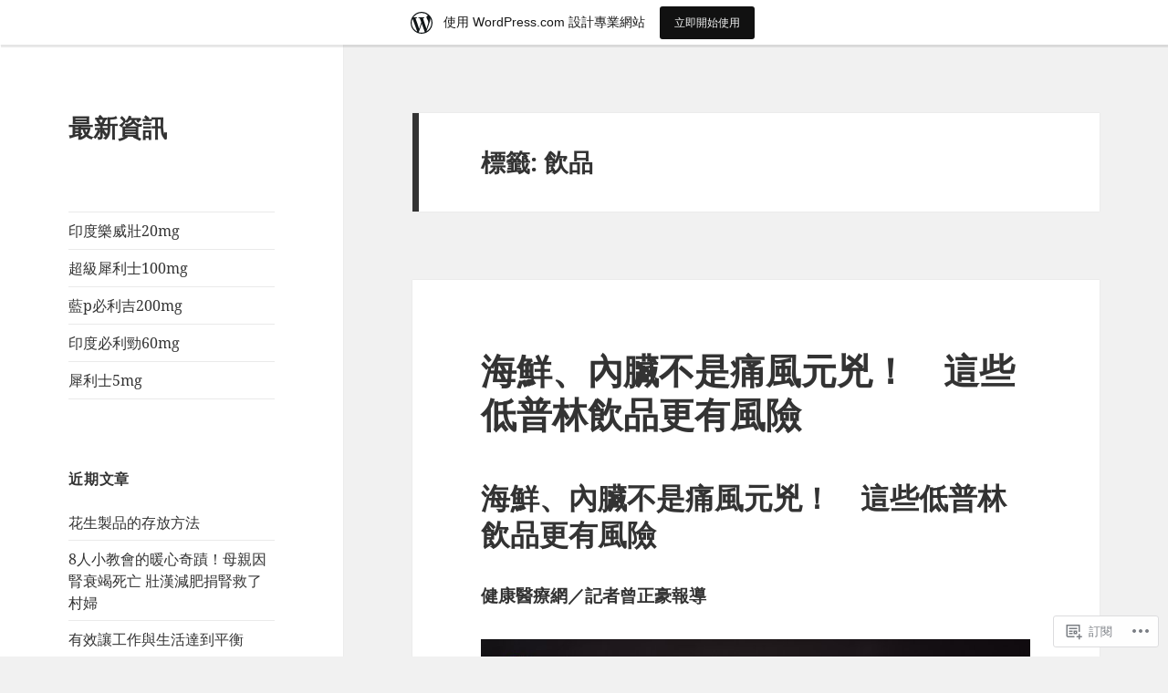

--- FILE ---
content_type: text/html; charset=UTF-8
request_url: https://twuptodate.home.blog/tag/%E9%A3%B2%E5%93%81/
body_size: 37898
content:
<!DOCTYPE html>
<html lang="zh-TW" class="no-js">
<head>
	<meta charset="UTF-8">
	<meta name="viewport" content="width=device-width, initial-scale=1.0">
	<link rel="profile" href="https://gmpg.org/xfn/11">
	<link rel="pingback" href="https://twuptodate.home.blog/xmlrpc.php">
	<script>(function(html){html.className = html.className.replace(/\bno-js\b/,'js')})(document.documentElement);</script>
<title>飲品 &#8211; 最新資訊</title>
<meta name='robots' content='max-image-preview:large' />
<meta name="google-site-verification" content="9h_DQDO6XfEdeXqyfj8PA_HUwvWhb8k6O-QE-ppK1qc" />

<!-- Async WordPress.com Remote Login -->
<script id="wpcom_remote_login_js">
var wpcom_remote_login_extra_auth = '';
function wpcom_remote_login_remove_dom_node_id( element_id ) {
	var dom_node = document.getElementById( element_id );
	if ( dom_node ) { dom_node.parentNode.removeChild( dom_node ); }
}
function wpcom_remote_login_remove_dom_node_classes( class_name ) {
	var dom_nodes = document.querySelectorAll( '.' + class_name );
	for ( var i = 0; i < dom_nodes.length; i++ ) {
		dom_nodes[ i ].parentNode.removeChild( dom_nodes[ i ] );
	}
}
function wpcom_remote_login_final_cleanup() {
	wpcom_remote_login_remove_dom_node_classes( "wpcom_remote_login_msg" );
	wpcom_remote_login_remove_dom_node_id( "wpcom_remote_login_key" );
	wpcom_remote_login_remove_dom_node_id( "wpcom_remote_login_validate" );
	wpcom_remote_login_remove_dom_node_id( "wpcom_remote_login_js" );
	wpcom_remote_login_remove_dom_node_id( "wpcom_request_access_iframe" );
	wpcom_remote_login_remove_dom_node_id( "wpcom_request_access_styles" );
}

// Watch for messages back from the remote login
window.addEventListener( "message", function( e ) {
	if ( e.origin === "https://r-login.wordpress.com" ) {
		var data = {};
		try {
			data = JSON.parse( e.data );
		} catch( e ) {
			wpcom_remote_login_final_cleanup();
			return;
		}

		if ( data.msg === 'LOGIN' ) {
			// Clean up the login check iframe
			wpcom_remote_login_remove_dom_node_id( "wpcom_remote_login_key" );

			var id_regex = new RegExp( /^[0-9]+$/ );
			var token_regex = new RegExp( /^.*|.*|.*$/ );
			if (
				token_regex.test( data.token )
				&& id_regex.test( data.wpcomid )
			) {
				// We have everything we need to ask for a login
				var script = document.createElement( "script" );
				script.setAttribute( "id", "wpcom_remote_login_validate" );
				script.src = '/remote-login.php?wpcom_remote_login=validate'
					+ '&wpcomid=' + data.wpcomid
					+ '&token=' + encodeURIComponent( data.token )
					+ '&host=' + window.location.protocol
					+ '//' + window.location.hostname
					+ '&postid=20033'
					+ '&is_singular=';
				document.body.appendChild( script );
			}

			return;
		}

		// Safari ITP, not logged in, so redirect
		if ( data.msg === 'LOGIN-REDIRECT' ) {
			window.location = 'https://wordpress.com/log-in?redirect_to=' + window.location.href;
			return;
		}

		// Safari ITP, storage access failed, remove the request
		if ( data.msg === 'LOGIN-REMOVE' ) {
			var css_zap = 'html { -webkit-transition: margin-top 1s; transition: margin-top 1s; } /* 9001 */ html { margin-top: 0 !important; } * html body { margin-top: 0 !important; } @media screen and ( max-width: 782px ) { html { margin-top: 0 !important; } * html body { margin-top: 0 !important; } }';
			var style_zap = document.createElement( 'style' );
			style_zap.type = 'text/css';
			style_zap.appendChild( document.createTextNode( css_zap ) );
			document.body.appendChild( style_zap );

			var e = document.getElementById( 'wpcom_request_access_iframe' );
			e.parentNode.removeChild( e );

			document.cookie = 'wordpress_com_login_access=denied; path=/; max-age=31536000';

			return;
		}

		// Safari ITP
		if ( data.msg === 'REQUEST_ACCESS' ) {
			console.log( 'request access: safari' );

			// Check ITP iframe enable/disable knob
			if ( wpcom_remote_login_extra_auth !== 'safari_itp_iframe' ) {
				return;
			}

			// If we are in a "private window" there is no ITP.
			var private_window = false;
			try {
				var opendb = window.openDatabase( null, null, null, null );
			} catch( e ) {
				private_window = true;
			}

			if ( private_window ) {
				console.log( 'private window' );
				return;
			}

			var iframe = document.createElement( 'iframe' );
			iframe.id = 'wpcom_request_access_iframe';
			iframe.setAttribute( 'scrolling', 'no' );
			iframe.setAttribute( 'sandbox', 'allow-storage-access-by-user-activation allow-scripts allow-same-origin allow-top-navigation-by-user-activation' );
			iframe.src = 'https://r-login.wordpress.com/remote-login.php?wpcom_remote_login=request_access&origin=' + encodeURIComponent( data.origin ) + '&wpcomid=' + encodeURIComponent( data.wpcomid );

			var css = 'html { -webkit-transition: margin-top 1s; transition: margin-top 1s; } /* 9001 */ html { margin-top: 46px !important; } * html body { margin-top: 46px !important; } @media screen and ( max-width: 660px ) { html { margin-top: 71px !important; } * html body { margin-top: 71px !important; } #wpcom_request_access_iframe { display: block; height: 71px !important; } } #wpcom_request_access_iframe { border: 0px; height: 46px; position: fixed; top: 0; left: 0; width: 100%; min-width: 100%; z-index: 99999; background: #23282d; } ';

			var style = document.createElement( 'style' );
			style.type = 'text/css';
			style.id = 'wpcom_request_access_styles';
			style.appendChild( document.createTextNode( css ) );
			document.body.appendChild( style );

			document.body.appendChild( iframe );
		}

		if ( data.msg === 'DONE' ) {
			wpcom_remote_login_final_cleanup();
		}
	}
}, false );

// Inject the remote login iframe after the page has had a chance to load
// more critical resources
window.addEventListener( "DOMContentLoaded", function( e ) {
	var iframe = document.createElement( "iframe" );
	iframe.style.display = "none";
	iframe.setAttribute( "scrolling", "no" );
	iframe.setAttribute( "id", "wpcom_remote_login_key" );
	iframe.src = "https://r-login.wordpress.com/remote-login.php"
		+ "?wpcom_remote_login=key"
		+ "&origin=aHR0cHM6Ly90d3VwdG9kYXRlLmhvbWUuYmxvZw%3D%3D"
		+ "&wpcomid=170561205"
		+ "&time=" + Math.floor( Date.now() / 1000 );
	document.body.appendChild( iframe );
}, false );
</script>
<link rel='dns-prefetch' href='//s0.wp.com' />
<link rel="alternate" type="application/rss+xml" title="訂閱 最新資訊 &raquo;" href="https://twuptodate.home.blog/feed/" />
<link rel="alternate" type="application/rss+xml" title="訂閱 最新資訊 &raquo; 迴響" href="https://twuptodate.home.blog/comments/feed/" />
<link rel="alternate" type="application/rss+xml" title="訂閱 最新資訊 &raquo; 飲品 標籤" href="https://twuptodate.home.blog/tag/%e9%a3%b2%e5%93%81/feed/" />
	<script type="text/javascript">
		/* <![CDATA[ */
		function addLoadEvent(func) {
			var oldonload = window.onload;
			if (typeof window.onload != 'function') {
				window.onload = func;
			} else {
				window.onload = function () {
					oldonload();
					func();
				}
			}
		}
		/* ]]> */
	</script>
	<link crossorigin='anonymous' rel='stylesheet' id='all-css-0-1' href='/_static/??/wp-content/mu-plugins/jetpack-plugin/moon/modules/theme-tools/compat/twentyfifteen.css,/wp-content/blog-plugins/marketing-bar/css/marketing-bar.css?m=1761640963j&cssminify=yes' type='text/css' media='all' />
<style id='wp-emoji-styles-inline-css'>

	img.wp-smiley, img.emoji {
		display: inline !important;
		border: none !important;
		box-shadow: none !important;
		height: 1em !important;
		width: 1em !important;
		margin: 0 0.07em !important;
		vertical-align: -0.1em !important;
		background: none !important;
		padding: 0 !important;
	}
/*# sourceURL=wp-emoji-styles-inline-css */
</style>
<link crossorigin='anonymous' rel='stylesheet' id='all-css-2-1' href='/wp-content/plugins/gutenberg-core/v22.2.0/build/styles/block-library/style.css?m=1764855221i&cssminify=yes' type='text/css' media='all' />
<style id='wp-block-library-inline-css'>
.has-text-align-justify {
	text-align:justify;
}
.has-text-align-justify{text-align:justify;}

/*# sourceURL=wp-block-library-inline-css */
</style><style id='global-styles-inline-css'>
:root{--wp--preset--aspect-ratio--square: 1;--wp--preset--aspect-ratio--4-3: 4/3;--wp--preset--aspect-ratio--3-4: 3/4;--wp--preset--aspect-ratio--3-2: 3/2;--wp--preset--aspect-ratio--2-3: 2/3;--wp--preset--aspect-ratio--16-9: 16/9;--wp--preset--aspect-ratio--9-16: 9/16;--wp--preset--color--black: #000000;--wp--preset--color--cyan-bluish-gray: #abb8c3;--wp--preset--color--white: #fff;--wp--preset--color--pale-pink: #f78da7;--wp--preset--color--vivid-red: #cf2e2e;--wp--preset--color--luminous-vivid-orange: #ff6900;--wp--preset--color--luminous-vivid-amber: #fcb900;--wp--preset--color--light-green-cyan: #7bdcb5;--wp--preset--color--vivid-green-cyan: #00d084;--wp--preset--color--pale-cyan-blue: #8ed1fc;--wp--preset--color--vivid-cyan-blue: #0693e3;--wp--preset--color--vivid-purple: #9b51e0;--wp--preset--color--dark-gray: #111;--wp--preset--color--light-gray: #f1f1f1;--wp--preset--color--yellow: #f4ca16;--wp--preset--color--dark-brown: #352712;--wp--preset--color--medium-pink: #e53b51;--wp--preset--color--light-pink: #ffe5d1;--wp--preset--color--dark-purple: #2e2256;--wp--preset--color--purple: #674970;--wp--preset--color--blue-gray: #22313f;--wp--preset--color--bright-blue: #55c3dc;--wp--preset--color--light-blue: #e9f2f9;--wp--preset--gradient--vivid-cyan-blue-to-vivid-purple: linear-gradient(135deg,rgb(6,147,227) 0%,rgb(155,81,224) 100%);--wp--preset--gradient--light-green-cyan-to-vivid-green-cyan: linear-gradient(135deg,rgb(122,220,180) 0%,rgb(0,208,130) 100%);--wp--preset--gradient--luminous-vivid-amber-to-luminous-vivid-orange: linear-gradient(135deg,rgb(252,185,0) 0%,rgb(255,105,0) 100%);--wp--preset--gradient--luminous-vivid-orange-to-vivid-red: linear-gradient(135deg,rgb(255,105,0) 0%,rgb(207,46,46) 100%);--wp--preset--gradient--very-light-gray-to-cyan-bluish-gray: linear-gradient(135deg,rgb(238,238,238) 0%,rgb(169,184,195) 100%);--wp--preset--gradient--cool-to-warm-spectrum: linear-gradient(135deg,rgb(74,234,220) 0%,rgb(151,120,209) 20%,rgb(207,42,186) 40%,rgb(238,44,130) 60%,rgb(251,105,98) 80%,rgb(254,248,76) 100%);--wp--preset--gradient--blush-light-purple: linear-gradient(135deg,rgb(255,206,236) 0%,rgb(152,150,240) 100%);--wp--preset--gradient--blush-bordeaux: linear-gradient(135deg,rgb(254,205,165) 0%,rgb(254,45,45) 50%,rgb(107,0,62) 100%);--wp--preset--gradient--luminous-dusk: linear-gradient(135deg,rgb(255,203,112) 0%,rgb(199,81,192) 50%,rgb(65,88,208) 100%);--wp--preset--gradient--pale-ocean: linear-gradient(135deg,rgb(255,245,203) 0%,rgb(182,227,212) 50%,rgb(51,167,181) 100%);--wp--preset--gradient--electric-grass: linear-gradient(135deg,rgb(202,248,128) 0%,rgb(113,206,126) 100%);--wp--preset--gradient--midnight: linear-gradient(135deg,rgb(2,3,129) 0%,rgb(40,116,252) 100%);--wp--preset--gradient--dark-gray-gradient-gradient: linear-gradient(90deg, rgba(17,17,17,1) 0%, rgba(42,42,42,1) 100%);--wp--preset--gradient--light-gray-gradient: linear-gradient(90deg, rgba(241,241,241,1) 0%, rgba(215,215,215,1) 100%);--wp--preset--gradient--white-gradient: linear-gradient(90deg, rgba(255,255,255,1) 0%, rgba(230,230,230,1) 100%);--wp--preset--gradient--yellow-gradient: linear-gradient(90deg, rgba(244,202,22,1) 0%, rgba(205,168,10,1) 100%);--wp--preset--gradient--dark-brown-gradient: linear-gradient(90deg, rgba(53,39,18,1) 0%, rgba(91,67,31,1) 100%);--wp--preset--gradient--medium-pink-gradient: linear-gradient(90deg, rgba(229,59,81,1) 0%, rgba(209,28,51,1) 100%);--wp--preset--gradient--light-pink-gradient: linear-gradient(90deg, rgba(255,229,209,1) 0%, rgba(255,200,158,1) 100%);--wp--preset--gradient--dark-purple-gradient: linear-gradient(90deg, rgba(46,34,86,1) 0%, rgba(66,48,123,1) 100%);--wp--preset--gradient--purple-gradient: linear-gradient(90deg, rgba(103,73,112,1) 0%, rgba(131,93,143,1) 100%);--wp--preset--gradient--blue-gray-gradient: linear-gradient(90deg, rgba(34,49,63,1) 0%, rgba(52,75,96,1) 100%);--wp--preset--gradient--bright-blue-gradient: linear-gradient(90deg, rgba(85,195,220,1) 0%, rgba(43,180,211,1) 100%);--wp--preset--gradient--light-blue-gradient: linear-gradient(90deg, rgba(233,242,249,1) 0%, rgba(193,218,238,1) 100%);--wp--preset--font-size--small: 13px;--wp--preset--font-size--medium: 20px;--wp--preset--font-size--large: 36px;--wp--preset--font-size--x-large: 42px;--wp--preset--font-family--albert-sans: 'Albert Sans', sans-serif;--wp--preset--font-family--alegreya: Alegreya, serif;--wp--preset--font-family--arvo: Arvo, serif;--wp--preset--font-family--bodoni-moda: 'Bodoni Moda', serif;--wp--preset--font-family--bricolage-grotesque: 'Bricolage Grotesque', sans-serif;--wp--preset--font-family--cabin: Cabin, sans-serif;--wp--preset--font-family--chivo: Chivo, sans-serif;--wp--preset--font-family--commissioner: Commissioner, sans-serif;--wp--preset--font-family--cormorant: Cormorant, serif;--wp--preset--font-family--courier-prime: 'Courier Prime', monospace;--wp--preset--font-family--crimson-pro: 'Crimson Pro', serif;--wp--preset--font-family--dm-mono: 'DM Mono', monospace;--wp--preset--font-family--dm-sans: 'DM Sans', sans-serif;--wp--preset--font-family--dm-serif-display: 'DM Serif Display', serif;--wp--preset--font-family--domine: Domine, serif;--wp--preset--font-family--eb-garamond: 'EB Garamond', serif;--wp--preset--font-family--epilogue: Epilogue, sans-serif;--wp--preset--font-family--fahkwang: Fahkwang, sans-serif;--wp--preset--font-family--figtree: Figtree, sans-serif;--wp--preset--font-family--fira-sans: 'Fira Sans', sans-serif;--wp--preset--font-family--fjalla-one: 'Fjalla One', sans-serif;--wp--preset--font-family--fraunces: Fraunces, serif;--wp--preset--font-family--gabarito: Gabarito, system-ui;--wp--preset--font-family--ibm-plex-mono: 'IBM Plex Mono', monospace;--wp--preset--font-family--ibm-plex-sans: 'IBM Plex Sans', sans-serif;--wp--preset--font-family--ibarra-real-nova: 'Ibarra Real Nova', serif;--wp--preset--font-family--instrument-serif: 'Instrument Serif', serif;--wp--preset--font-family--inter: Inter, sans-serif;--wp--preset--font-family--josefin-sans: 'Josefin Sans', sans-serif;--wp--preset--font-family--jost: Jost, sans-serif;--wp--preset--font-family--libre-baskerville: 'Libre Baskerville', serif;--wp--preset--font-family--libre-franklin: 'Libre Franklin', sans-serif;--wp--preset--font-family--literata: Literata, serif;--wp--preset--font-family--lora: Lora, serif;--wp--preset--font-family--merriweather: Merriweather, serif;--wp--preset--font-family--montserrat: Montserrat, sans-serif;--wp--preset--font-family--newsreader: Newsreader, serif;--wp--preset--font-family--noto-sans-mono: 'Noto Sans Mono', sans-serif;--wp--preset--font-family--nunito: Nunito, sans-serif;--wp--preset--font-family--open-sans: 'Open Sans', sans-serif;--wp--preset--font-family--overpass: Overpass, sans-serif;--wp--preset--font-family--pt-serif: 'PT Serif', serif;--wp--preset--font-family--petrona: Petrona, serif;--wp--preset--font-family--piazzolla: Piazzolla, serif;--wp--preset--font-family--playfair-display: 'Playfair Display', serif;--wp--preset--font-family--plus-jakarta-sans: 'Plus Jakarta Sans', sans-serif;--wp--preset--font-family--poppins: Poppins, sans-serif;--wp--preset--font-family--raleway: Raleway, sans-serif;--wp--preset--font-family--roboto: Roboto, sans-serif;--wp--preset--font-family--roboto-slab: 'Roboto Slab', serif;--wp--preset--font-family--rubik: Rubik, sans-serif;--wp--preset--font-family--rufina: Rufina, serif;--wp--preset--font-family--sora: Sora, sans-serif;--wp--preset--font-family--source-sans-3: 'Source Sans 3', sans-serif;--wp--preset--font-family--source-serif-4: 'Source Serif 4', serif;--wp--preset--font-family--space-mono: 'Space Mono', monospace;--wp--preset--font-family--syne: Syne, sans-serif;--wp--preset--font-family--texturina: Texturina, serif;--wp--preset--font-family--urbanist: Urbanist, sans-serif;--wp--preset--font-family--work-sans: 'Work Sans', sans-serif;--wp--preset--spacing--20: 0.44rem;--wp--preset--spacing--30: 0.67rem;--wp--preset--spacing--40: 1rem;--wp--preset--spacing--50: 1.5rem;--wp--preset--spacing--60: 2.25rem;--wp--preset--spacing--70: 3.38rem;--wp--preset--spacing--80: 5.06rem;--wp--preset--shadow--natural: 6px 6px 9px rgba(0, 0, 0, 0.2);--wp--preset--shadow--deep: 12px 12px 50px rgba(0, 0, 0, 0.4);--wp--preset--shadow--sharp: 6px 6px 0px rgba(0, 0, 0, 0.2);--wp--preset--shadow--outlined: 6px 6px 0px -3px rgb(255, 255, 255), 6px 6px rgb(0, 0, 0);--wp--preset--shadow--crisp: 6px 6px 0px rgb(0, 0, 0);}:where(.is-layout-flex){gap: 0.5em;}:where(.is-layout-grid){gap: 0.5em;}body .is-layout-flex{display: flex;}.is-layout-flex{flex-wrap: wrap;align-items: center;}.is-layout-flex > :is(*, div){margin: 0;}body .is-layout-grid{display: grid;}.is-layout-grid > :is(*, div){margin: 0;}:where(.wp-block-columns.is-layout-flex){gap: 2em;}:where(.wp-block-columns.is-layout-grid){gap: 2em;}:where(.wp-block-post-template.is-layout-flex){gap: 1.25em;}:where(.wp-block-post-template.is-layout-grid){gap: 1.25em;}.has-black-color{color: var(--wp--preset--color--black) !important;}.has-cyan-bluish-gray-color{color: var(--wp--preset--color--cyan-bluish-gray) !important;}.has-white-color{color: var(--wp--preset--color--white) !important;}.has-pale-pink-color{color: var(--wp--preset--color--pale-pink) !important;}.has-vivid-red-color{color: var(--wp--preset--color--vivid-red) !important;}.has-luminous-vivid-orange-color{color: var(--wp--preset--color--luminous-vivid-orange) !important;}.has-luminous-vivid-amber-color{color: var(--wp--preset--color--luminous-vivid-amber) !important;}.has-light-green-cyan-color{color: var(--wp--preset--color--light-green-cyan) !important;}.has-vivid-green-cyan-color{color: var(--wp--preset--color--vivid-green-cyan) !important;}.has-pale-cyan-blue-color{color: var(--wp--preset--color--pale-cyan-blue) !important;}.has-vivid-cyan-blue-color{color: var(--wp--preset--color--vivid-cyan-blue) !important;}.has-vivid-purple-color{color: var(--wp--preset--color--vivid-purple) !important;}.has-black-background-color{background-color: var(--wp--preset--color--black) !important;}.has-cyan-bluish-gray-background-color{background-color: var(--wp--preset--color--cyan-bluish-gray) !important;}.has-white-background-color{background-color: var(--wp--preset--color--white) !important;}.has-pale-pink-background-color{background-color: var(--wp--preset--color--pale-pink) !important;}.has-vivid-red-background-color{background-color: var(--wp--preset--color--vivid-red) !important;}.has-luminous-vivid-orange-background-color{background-color: var(--wp--preset--color--luminous-vivid-orange) !important;}.has-luminous-vivid-amber-background-color{background-color: var(--wp--preset--color--luminous-vivid-amber) !important;}.has-light-green-cyan-background-color{background-color: var(--wp--preset--color--light-green-cyan) !important;}.has-vivid-green-cyan-background-color{background-color: var(--wp--preset--color--vivid-green-cyan) !important;}.has-pale-cyan-blue-background-color{background-color: var(--wp--preset--color--pale-cyan-blue) !important;}.has-vivid-cyan-blue-background-color{background-color: var(--wp--preset--color--vivid-cyan-blue) !important;}.has-vivid-purple-background-color{background-color: var(--wp--preset--color--vivid-purple) !important;}.has-black-border-color{border-color: var(--wp--preset--color--black) !important;}.has-cyan-bluish-gray-border-color{border-color: var(--wp--preset--color--cyan-bluish-gray) !important;}.has-white-border-color{border-color: var(--wp--preset--color--white) !important;}.has-pale-pink-border-color{border-color: var(--wp--preset--color--pale-pink) !important;}.has-vivid-red-border-color{border-color: var(--wp--preset--color--vivid-red) !important;}.has-luminous-vivid-orange-border-color{border-color: var(--wp--preset--color--luminous-vivid-orange) !important;}.has-luminous-vivid-amber-border-color{border-color: var(--wp--preset--color--luminous-vivid-amber) !important;}.has-light-green-cyan-border-color{border-color: var(--wp--preset--color--light-green-cyan) !important;}.has-vivid-green-cyan-border-color{border-color: var(--wp--preset--color--vivid-green-cyan) !important;}.has-pale-cyan-blue-border-color{border-color: var(--wp--preset--color--pale-cyan-blue) !important;}.has-vivid-cyan-blue-border-color{border-color: var(--wp--preset--color--vivid-cyan-blue) !important;}.has-vivid-purple-border-color{border-color: var(--wp--preset--color--vivid-purple) !important;}.has-vivid-cyan-blue-to-vivid-purple-gradient-background{background: var(--wp--preset--gradient--vivid-cyan-blue-to-vivid-purple) !important;}.has-light-green-cyan-to-vivid-green-cyan-gradient-background{background: var(--wp--preset--gradient--light-green-cyan-to-vivid-green-cyan) !important;}.has-luminous-vivid-amber-to-luminous-vivid-orange-gradient-background{background: var(--wp--preset--gradient--luminous-vivid-amber-to-luminous-vivid-orange) !important;}.has-luminous-vivid-orange-to-vivid-red-gradient-background{background: var(--wp--preset--gradient--luminous-vivid-orange-to-vivid-red) !important;}.has-very-light-gray-to-cyan-bluish-gray-gradient-background{background: var(--wp--preset--gradient--very-light-gray-to-cyan-bluish-gray) !important;}.has-cool-to-warm-spectrum-gradient-background{background: var(--wp--preset--gradient--cool-to-warm-spectrum) !important;}.has-blush-light-purple-gradient-background{background: var(--wp--preset--gradient--blush-light-purple) !important;}.has-blush-bordeaux-gradient-background{background: var(--wp--preset--gradient--blush-bordeaux) !important;}.has-luminous-dusk-gradient-background{background: var(--wp--preset--gradient--luminous-dusk) !important;}.has-pale-ocean-gradient-background{background: var(--wp--preset--gradient--pale-ocean) !important;}.has-electric-grass-gradient-background{background: var(--wp--preset--gradient--electric-grass) !important;}.has-midnight-gradient-background{background: var(--wp--preset--gradient--midnight) !important;}.has-small-font-size{font-size: var(--wp--preset--font-size--small) !important;}.has-medium-font-size{font-size: var(--wp--preset--font-size--medium) !important;}.has-large-font-size{font-size: var(--wp--preset--font-size--large) !important;}.has-x-large-font-size{font-size: var(--wp--preset--font-size--x-large) !important;}.has-albert-sans-font-family{font-family: var(--wp--preset--font-family--albert-sans) !important;}.has-alegreya-font-family{font-family: var(--wp--preset--font-family--alegreya) !important;}.has-arvo-font-family{font-family: var(--wp--preset--font-family--arvo) !important;}.has-bodoni-moda-font-family{font-family: var(--wp--preset--font-family--bodoni-moda) !important;}.has-bricolage-grotesque-font-family{font-family: var(--wp--preset--font-family--bricolage-grotesque) !important;}.has-cabin-font-family{font-family: var(--wp--preset--font-family--cabin) !important;}.has-chivo-font-family{font-family: var(--wp--preset--font-family--chivo) !important;}.has-commissioner-font-family{font-family: var(--wp--preset--font-family--commissioner) !important;}.has-cormorant-font-family{font-family: var(--wp--preset--font-family--cormorant) !important;}.has-courier-prime-font-family{font-family: var(--wp--preset--font-family--courier-prime) !important;}.has-crimson-pro-font-family{font-family: var(--wp--preset--font-family--crimson-pro) !important;}.has-dm-mono-font-family{font-family: var(--wp--preset--font-family--dm-mono) !important;}.has-dm-sans-font-family{font-family: var(--wp--preset--font-family--dm-sans) !important;}.has-dm-serif-display-font-family{font-family: var(--wp--preset--font-family--dm-serif-display) !important;}.has-domine-font-family{font-family: var(--wp--preset--font-family--domine) !important;}.has-eb-garamond-font-family{font-family: var(--wp--preset--font-family--eb-garamond) !important;}.has-epilogue-font-family{font-family: var(--wp--preset--font-family--epilogue) !important;}.has-fahkwang-font-family{font-family: var(--wp--preset--font-family--fahkwang) !important;}.has-figtree-font-family{font-family: var(--wp--preset--font-family--figtree) !important;}.has-fira-sans-font-family{font-family: var(--wp--preset--font-family--fira-sans) !important;}.has-fjalla-one-font-family{font-family: var(--wp--preset--font-family--fjalla-one) !important;}.has-fraunces-font-family{font-family: var(--wp--preset--font-family--fraunces) !important;}.has-gabarito-font-family{font-family: var(--wp--preset--font-family--gabarito) !important;}.has-ibm-plex-mono-font-family{font-family: var(--wp--preset--font-family--ibm-plex-mono) !important;}.has-ibm-plex-sans-font-family{font-family: var(--wp--preset--font-family--ibm-plex-sans) !important;}.has-ibarra-real-nova-font-family{font-family: var(--wp--preset--font-family--ibarra-real-nova) !important;}.has-instrument-serif-font-family{font-family: var(--wp--preset--font-family--instrument-serif) !important;}.has-inter-font-family{font-family: var(--wp--preset--font-family--inter) !important;}.has-josefin-sans-font-family{font-family: var(--wp--preset--font-family--josefin-sans) !important;}.has-jost-font-family{font-family: var(--wp--preset--font-family--jost) !important;}.has-libre-baskerville-font-family{font-family: var(--wp--preset--font-family--libre-baskerville) !important;}.has-libre-franklin-font-family{font-family: var(--wp--preset--font-family--libre-franklin) !important;}.has-literata-font-family{font-family: var(--wp--preset--font-family--literata) !important;}.has-lora-font-family{font-family: var(--wp--preset--font-family--lora) !important;}.has-merriweather-font-family{font-family: var(--wp--preset--font-family--merriweather) !important;}.has-montserrat-font-family{font-family: var(--wp--preset--font-family--montserrat) !important;}.has-newsreader-font-family{font-family: var(--wp--preset--font-family--newsreader) !important;}.has-noto-sans-mono-font-family{font-family: var(--wp--preset--font-family--noto-sans-mono) !important;}.has-nunito-font-family{font-family: var(--wp--preset--font-family--nunito) !important;}.has-open-sans-font-family{font-family: var(--wp--preset--font-family--open-sans) !important;}.has-overpass-font-family{font-family: var(--wp--preset--font-family--overpass) !important;}.has-pt-serif-font-family{font-family: var(--wp--preset--font-family--pt-serif) !important;}.has-petrona-font-family{font-family: var(--wp--preset--font-family--petrona) !important;}.has-piazzolla-font-family{font-family: var(--wp--preset--font-family--piazzolla) !important;}.has-playfair-display-font-family{font-family: var(--wp--preset--font-family--playfair-display) !important;}.has-plus-jakarta-sans-font-family{font-family: var(--wp--preset--font-family--plus-jakarta-sans) !important;}.has-poppins-font-family{font-family: var(--wp--preset--font-family--poppins) !important;}.has-raleway-font-family{font-family: var(--wp--preset--font-family--raleway) !important;}.has-roboto-font-family{font-family: var(--wp--preset--font-family--roboto) !important;}.has-roboto-slab-font-family{font-family: var(--wp--preset--font-family--roboto-slab) !important;}.has-rubik-font-family{font-family: var(--wp--preset--font-family--rubik) !important;}.has-rufina-font-family{font-family: var(--wp--preset--font-family--rufina) !important;}.has-sora-font-family{font-family: var(--wp--preset--font-family--sora) !important;}.has-source-sans-3-font-family{font-family: var(--wp--preset--font-family--source-sans-3) !important;}.has-source-serif-4-font-family{font-family: var(--wp--preset--font-family--source-serif-4) !important;}.has-space-mono-font-family{font-family: var(--wp--preset--font-family--space-mono) !important;}.has-syne-font-family{font-family: var(--wp--preset--font-family--syne) !important;}.has-texturina-font-family{font-family: var(--wp--preset--font-family--texturina) !important;}.has-urbanist-font-family{font-family: var(--wp--preset--font-family--urbanist) !important;}.has-work-sans-font-family{font-family: var(--wp--preset--font-family--work-sans) !important;}
/*# sourceURL=global-styles-inline-css */
</style>

<style id='classic-theme-styles-inline-css'>
/*! This file is auto-generated */
.wp-block-button__link{color:#fff;background-color:#32373c;border-radius:9999px;box-shadow:none;text-decoration:none;padding:calc(.667em + 2px) calc(1.333em + 2px);font-size:1.125em}.wp-block-file__button{background:#32373c;color:#fff;text-decoration:none}
/*# sourceURL=/wp-includes/css/classic-themes.min.css */
</style>
<link crossorigin='anonymous' rel='stylesheet' id='all-css-4-1' href='/_static/??-eJyVkd1OwzAMhV8I1+oo2m4Qj4LSzgnZ8qfYXbW3x20Rm8So4CbKsc537Dg4FRhyEkqCJYzOJ8Yh9yEPZ8Zd0x6aFtjHEggqXZoOj57l2wEs10DNwPyEd0FxhFtWJa3HYmR2RDp6Q4Gi2rawqSgDfV8qMYOe0Y8R5ENB/sGtZSxjjzJp4Wq9FaKEhpmE0aqPMWXJwCbx3IRhlVS9XbVPGsc5GDFbg51IihnOXxpjzgnflUVHScPmjMfXv0/9eKe/2tWI62/8j1nawLLorQdX0nCnV7dQN7kFOcqgIxnxup57ATYYX2f0Lb62+5fn3aHbt93pEwwY9HE=&cssminify=yes' type='text/css' media='all' />
<style id='jetpack-global-styles-frontend-style-inline-css'>
:root { --font-headings: unset; --font-base: unset; --font-headings-default: -apple-system,BlinkMacSystemFont,"Segoe UI",Roboto,Oxygen-Sans,Ubuntu,Cantarell,"Helvetica Neue",sans-serif; --font-base-default: -apple-system,BlinkMacSystemFont,"Segoe UI",Roboto,Oxygen-Sans,Ubuntu,Cantarell,"Helvetica Neue",sans-serif;}
/*# sourceURL=jetpack-global-styles-frontend-style-inline-css */
</style>
<link crossorigin='anonymous' rel='stylesheet' id='all-css-6-1' href='/wp-content/themes/h4/global.css?m=1420737423i&cssminify=yes' type='text/css' media='all' />
<script id="wpcom-actionbar-placeholder-js-extra">
var actionbardata = {"siteID":"170561205","postID":"0","siteURL":"https://twuptodate.home.blog","xhrURL":"https://twuptodate.home.blog/wp-admin/admin-ajax.php","nonce":"2a7f83fc7a","isLoggedIn":"","statusMessage":"","subsEmailDefault":"instantly","proxyScriptUrl":"https://s0.wp.com/wp-content/js/wpcom-proxy-request.js?m=1513050504i&amp;ver=20211021","i18n":{"followedText":"\u6b64\u7db2\u7ad9\u7684\u65b0\u6587\u7ae0\u5c07\u986f\u793a\u65bc\u4f60\u7684\u003Ca href=\"https://wordpress.com/reader\"\u003E\u95b1\u8b80\u5668\u003C/a\u003E\u4e2d","foldBar":"\u6536\u5408\u6b64\u5217","unfoldBar":"\u5c55\u958b\u6b64\u5217 ","shortLinkCopied":"\u77ed\u9023\u7d50\u5df2\u8907\u88fd\u5230\u526a\u8cbc\u7c3f\u3002"}};
//# sourceURL=wpcom-actionbar-placeholder-js-extra
</script>
<script id="jetpack-mu-wpcom-settings-js-before">
var JETPACK_MU_WPCOM_SETTINGS = {"assetsUrl":"https://s0.wp.com/wp-content/mu-plugins/jetpack-mu-wpcom-plugin/moon/jetpack_vendor/automattic/jetpack-mu-wpcom/src/build/"};
//# sourceURL=jetpack-mu-wpcom-settings-js-before
</script>
<script crossorigin='anonymous' type='text/javascript'  src='/_static/??-eJzTLy/QTc7PK0nNK9HPKtYvyinRLSjKr6jUyyrW0QfKZeYl55SmpBaDJLMKS1OLKqGUXm5mHkFFurmZ6UWJJalQxfa5tobmRgamxgZmFpZZACbyLJI='></script>
<script id="rlt-proxy-js-after">
	rltInitialize( {"token":null,"iframeOrigins":["https:\/\/widgets.wp.com"]} );
//# sourceURL=rlt-proxy-js-after
</script>
<link rel="EditURI" type="application/rsd+xml" title="RSD" href="https://twuptodatehome.wordpress.com/xmlrpc.php?rsd" />
<meta name="generator" content="WordPress.com" />

<!-- Jetpack Open Graph Tags -->
<meta property="og:type" content="website" />
<meta property="og:title" content="飲品 &#8211; 最新資訊" />
<meta property="og:url" content="https://twuptodate.home.blog/tag/%e9%a3%b2%e5%93%81/" />
<meta property="og:site_name" content="最新資訊" />
<meta property="og:image" content="https://s0.wp.com/i/blank.jpg?m=1383295312i" />
<meta property="og:image:width" content="200" />
<meta property="og:image:height" content="200" />
<meta property="og:image:alt" content="" />
<meta property="og:locale" content="zh_TW" />

<!-- End Jetpack Open Graph Tags -->
<link rel="shortcut icon" type="image/x-icon" href="https://s0.wp.com/i/favicon.ico?m=1713425267i" sizes="16x16 24x24 32x32 48x48" />
<link rel="icon" type="image/x-icon" href="https://s0.wp.com/i/favicon.ico?m=1713425267i" sizes="16x16 24x24 32x32 48x48" />
<link rel="apple-touch-icon" href="https://s0.wp.com/i/webclip.png?m=1713868326i" />
<link rel="search" type="application/opensearchdescription+xml" href="https://twuptodate.home.blog/osd.xml" title="最新資訊" />
<link rel="search" type="application/opensearchdescription+xml" href="https://s1.wp.com/opensearch.xml" title="WordPress.com" />
<meta name="description" content="dbrxu33880 所撰寫有關 飲品 的文章" />
<link crossorigin='anonymous' rel='stylesheet' id='all-css-0-3' href='/wp-content/mu-plugins/jetpack-plugin/moon/modules/widgets/top-posts/style.css?m=1753284714i&cssminify=yes' type='text/css' media='all' />
</head>

<body class="archive tag tag-7055906 wp-embed-responsive wp-theme-pubtwentyfifteen customizer-styles-applied jetpack-reblog-enabled has-marketing-bar has-marketing-bar-theme-twenty-fifteen">
<div id="page" class="hfeed site">
	<a class="skip-link screen-reader-text" href="#content">
		直接觀看文章	</a>

	<div id="sidebar" class="sidebar">
		<header id="masthead" class="site-header" role="banner">
			<div class="site-branding">
				<a href="https://twuptodate.home.blog/" class="site-logo-link" rel="home" itemprop="url"></a>
										<p class="site-title"><a href="https://twuptodate.home.blog/" rel="home">最新資訊</a></p>
										<button class="secondary-toggle">Menu and widgets</button>
			</div><!-- .site-branding -->
		</header><!-- .site-header -->

			<div id="secondary" class="secondary">

					<nav id="site-navigation" class="main-navigation" role="navigation">
				<div class="menu-primary-container"><ul id="menu-primary" class="nav-menu"><li id="menu-item-20102" class="menu-item menu-item-type-custom menu-item-object-custom menu-item-20102"><a href="https://www.5mg.tw/goods-133.html">印度樂威壯20mg</a></li>
<li id="menu-item-20103" class="menu-item menu-item-type-custom menu-item-object-custom menu-item-20103"><a href="https://www.5mg.tw/goods-139.html">超級犀利士100mg</a></li>
<li id="menu-item-20104" class="menu-item menu-item-type-custom menu-item-object-custom menu-item-20104"><a href="https://www.5mg.tw/goods-137.html">藍p必利吉200mg</a></li>
<li id="menu-item-20105" class="menu-item menu-item-type-custom menu-item-object-custom menu-item-20105"><a href="https://www.5mg.tw/goods-140.html">印度必利勁60mg</a></li>
<li id="menu-item-20106" class="menu-item menu-item-type-custom menu-item-object-custom menu-item-20106"><a href="https://www.5mg.tw/goods-134.html">犀利士5mg</a></li>
</ul></div>			</nav><!-- .main-navigation -->
		
		
					<div id="widget-area" class="widget-area" role="complementary">
				
		<aside id="recent-posts-3" class="widget widget_recent_entries">
		<h2 class="widget-title">近期文章</h2><nav aria-label="近期文章">
		<ul>
											<li>
					<a href="https://twuptodate.home.blog/2019/12/18/%e8%8a%b1%e7%94%9f%e8%a3%bd%e5%93%81%e7%9a%84%e5%ad%98%e6%94%be%e6%96%b9%e6%b3%95/">花生製品的存放方法</a>
									</li>
											<li>
					<a href="https://twuptodate.home.blog/2019/12/18/8%e4%ba%ba%e5%b0%8f%e6%95%99%e6%9c%83%e7%9a%84%e6%9a%96%e5%bf%83%e5%a5%87%e8%b9%9f%ef%bc%81%e6%af%8d%e8%a6%aa%e5%9b%a0%e8%85%8e%e8%a1%b0%e7%ab%ad%e6%ad%bb%e4%ba%a1-%e5%a3%af%e6%bc%a2%e6%b8%9b%e8%82%a5/">8人小教會的暖心奇蹟！母親因腎衰竭死亡 壯漢減肥捐腎救了村婦</a>
									</li>
											<li>
					<a href="https://twuptodate.home.blog/2019/12/17/%e6%9c%89%e6%95%88%e8%ae%93%e5%b7%a5%e4%bd%9c%e8%88%87%e7%94%9f%e6%b4%bb%e9%81%94%e5%88%b0%e5%b9%b3%e8%a1%a1/">有效讓工作與生活達到平衡</a>
									</li>
											<li>
					<a href="https://twuptodate.home.blog/2019/12/17/%e5%bb%a3%e8%a5%bf%e9%82%8a%e5%a2%83%e5%8d%81%e4%b8%89-%e7%8e%89%e6%9e%97%e9%9b%b2%e5%a4%a9%e6%96%87%e5%8c%96%e5%9f%8e%e5%a4%a9%e8%81%96%e5%af%b6%e6%ae%bf/">廣西邊境(十三)  玉林雲天文化城天聖寶殿</a>
									</li>
											<li>
					<a href="https://twuptodate.home.blog/2019/12/17/%e9%a9%85%e8%bb%8a%e5%8c%97%e4%b8%8a%e5%b0%bf%e4%b8%8d%e5%81%9c%e3%80%80%e9%87%9d%e7%81%b8%e6%94%b9%e5%96%84%e8%86%80%e8%83%b1%e9%81%8e%e5%8b%95%e7%97%87/">驅車北上尿不停　針灸改善膀胱過動症</a>
									</li>
											<li>
					<a href="https://twuptodate.home.blog/2019/12/17/%e9%86%ab%e7%99%82%e6%96%b0%e7%a7%91%e6%8a%80-%e7%99%b1%e7%98%93%e8%80%85%e5%bf%83%e6%99%ba%e6%8e%a7%e5%88%b6%e8%a1%8c%e8%b5%b0%e5%99%a8/">醫療新科技 癱瘓者心智控制行走器</a>
									</li>
											<li>
					<a href="https://twuptodate.home.blog/2019/12/17/%e9%81%8e%e5%8b%9e%e5%81%9a%e7%88%b6%e6%af%8d/">過勞做父母</a>
									</li>
											<li>
					<a href="https://twuptodate.home.blog/2019/12/17/%e8%8f%af%e7%82%ba%e8%88%87%e9%b5%ac%e5%9f%8e%e5%af%a6%e9%a9%97%e5%ae%a4%e5%85%b1%e5%bb%ba%e9%b5%ac%e5%9f%8e%e9%9b%b2%e8%85%a6%e2%85%a1%ef%bc%8c%e9%96%8b%e5%95%9f%e5%8d%83p%e7%b4%9aai%e9%9b%86/">華為與鵬城實驗室共建鵬城雲腦Ⅱ，開啟千P級AI集群應用</a>
									</li>
											<li>
					<a href="https://twuptodate.home.blog/2019/12/17/%e9%84%82%e8%a5%bf%e5%b1%b1%e6%b0%b4%e5%85%ad-%e5%88%a9%e5%b7%9d%e5%a4%a7%e6%b0%b4%e4%ba%95%e5%8f%a4%e6%9d%91%e8%90%bd/">鄂西山水(六)  利川大水井古村落</a>
									</li>
											<li>
					<a href="https://twuptodate.home.blog/2019/12/17/%e6%99%9a%e6%9c%9f%e6%94%9d%e8%ad%b7%e8%85%ba%e7%99%8c%e8%8d%b7%e7%88%be%e8%92%99%e7%99%82%e6%b3%95%e3%80%80%e5%ae%9b%e5%a6%82%e6%8e%a7%e5%88%b6%e6%85%a2%e6%80%a7%e7%97%85/">晚期攝護腺癌荷爾蒙療法　宛如控制慢性病</a>
									</li>
											<li>
					<a href="https://twuptodate.home.blog/2019/12/17/%e5%a6%82%e4%bd%95%e6%88%90%e7%82%ba%e6%9b%b4%e5%a5%bd%e7%9a%84%e5%8f%a6%e4%b8%80%e5%8d%8a/">如何成為更好的另一半</a>
									</li>
											<li>
					<a href="https://twuptodate.home.blog/2019/12/17/%e5%85%a8%e5%8c%85%e5%bc%8f%e6%b8%a1%e5%81%87%e6%9d%91%ef%bc%8c%e6%9c%80%e7%92%b0%e4%bf%9d%e7%9a%84%e6%97%85%e9%81%8a%e9%81%b8%e6%93%87/">全包式渡假村，最環保的旅遊選擇</a>
									</li>
											<li>
					<a href="https://twuptodate.home.blog/2019/12/17/%e6%97%a5%e6%9c%ac%e5%be%ae%e8%bb%9f%e9%80%b1%e4%bc%91%e4%b8%89%e6%97%a5-%e6%95%88%e7%8e%87%e6%8f%90%e9%ab%9840/">日本微軟週休三日 效率提高40%</a>
									</li>
											<li>
					<a href="https://twuptodate.home.blog/2019/12/17/%e5%bb%a3%e8%a5%bf%e9%82%8a%e5%a2%83%e4%b8%80-%e4%be%86%e8%b3%93%e5%b8%82%e6%94%bf%e5%ba%9c%e3%80%81%e7%bf%a0%e5%b1%8f%e5%b1%b1%e5%85%ac%e5%9c%92/">廣西邊境(一) 來賓市政府、翠屏山公園</a>
									</li>
											<li>
					<a href="https://twuptodate.home.blog/2019/12/17/%e5%bb%a3%e8%a5%bf%e9%82%8a%e5%a2%83%e4%ba%8c%e4%b8%89-%e6%a1%82%e6%9e%97%e9%99%bd%e6%9c%94%e6%9c%88%e4%ba%ae%e5%b1%b1%e3%80%81%e5%a4%a7%e6%a6%95%e6%a8%b9/">廣西邊境(二三)  桂林陽朔月亮山、大榕樹</a>
									</li>
											<li>
					<a href="https://twuptodate.home.blog/2019/12/17/%e6%9f%bf%e5%ad%90%e7%9a%84%e7%a6%81%e5%bf%8c/">柿子的禁忌</a>
									</li>
											<li>
					<a href="https://twuptodate.home.blog/2019/12/17/%e6%97%a9%e8%b5%b7%e7%a9%ba%e8%85%b9%e9%81%8b%e5%8b%95%ef%bc%8c%e6%88%96%e6%98%af%e5%90%83%e6%97%a9%e9%a4%90%e5%86%8d%e9%81%8b%e5%8b%95%ef%bc%9f/">早起空腹運動，或是吃早餐再運動？</a>
									</li>
											<li>
					<a href="https://twuptodate.home.blog/2019/12/17/%e5%93%81%e8%90%b1%e8%be%a3%e5%aa%bd%e7%9a%84%e9%9b%99%e5%af%b6%e7%94%9f%e6%b4%bb%e6%97%a5%e8%a8%98%ef%bc%9a%e5%af%b6%e8%b2%9d%ef%bc%8c%e5%aa%bd%e5%aa%bd%e6%9c%89%e4%b8%80%e5%a4%a9%e6%9c%83%e9%9b%a2/">品萱辣媽的雙寶生活日記：寶貝，媽媽有一天會離開</a>
									</li>
											<li>
					<a href="https://twuptodate.home.blog/2019/12/17/%e5%a5%a7%e5%8b%92%e5%b2%a1%e5%b7%9e%e7%9a%84%e7%80%91%e5%b8%83%e5%a4%a9%e5%a0%82%ef%bc%9a%e5%93%a5%e5%80%ab%e6%af%94%e4%ba%9e%e6%b2%b3%e5%b3%bd%e8%b0%b7the-columbia-river-gorge/">奧勒岡州的瀑布天堂：哥倫比亞河峽谷The Columbia River&nbsp;Gorge</a>
									</li>
											<li>
					<a href="https://twuptodate.home.blog/2019/12/17/%e6%84%9f%e5%86%92%e5%bc%95%e7%99%bc%e8%82%ba%e7%82%8e%e5%8b%bf%e8%bc%95%e5%bf%bd%e3%80%80%e7%95%b6%e5%bf%83%e9%80%a0%e6%88%90%e6%95%97%e8%a1%80%e7%97%87%e6%ad%bb%e4%ba%a1/">感冒引發肺炎勿輕忽　當心造成敗血症死亡</a>
									</li>
											<li>
					<a href="https://twuptodate.home.blog/2019/12/17/%e6%90%ad%e8%a8%88%e7%a8%8b%e8%bb%8a%e6%85%98%e9%81%ad%e6%ae%ba%e5%ae%b3%e3%80%81%e4%b8%88%e5%a4%ab%e5%a4%b1%e6%a5%ad%ef%bc%8c%e5%a6%bb%e5%ad%90%e5%b0%b1%e6%8c%a8%e6%89%93%e9%98%bf%e6%a0%b9/">搭計程車慘遭殺害、丈夫失業，妻子就挨打…阿根廷女性悲慘的處境引爆「一個都不能少」運動</a>
									</li>
											<li>
					<a href="https://twuptodate.home.blog/2019/12/17/%e5%a4%ab%e5%a6%bb%e9%83%bd%e7%97%85%e4%ba%86%e7%90%86%e7%a7%91%e5%a4%aa%e5%a4%aa%e7%82%ba%e4%ba%86%e8%80%81%e5%85%ac%e5%92%8c%e5%ad%a9%e5%ad%90%ef%bc%8c%e5%ae%a3%e5%b8%83%e6%9a%ab%e5%81%9c/">夫妻都病了…理科太太為了老公和孩子，宣布暫停頻道</a>
									</li>
											<li>
					<a href="https://twuptodate.home.blog/2019/12/17/%e3%80%90%e9%9d%a0%e4%b8%bb%e8%84%ab%e9%9b%a2%e8%8f%b8%e8%b3%ad%e9%85%92%e6%88%90%e7%99%ae%e3%80%91%e5%b7%ab%e5%95%9f%e8%b3%a2%e8%bf%94%e5%a4%a7%e9%a6%ac%e8%be%a6%e4%bd%88%e9%81%93%e6%9c%83%e5%88%86/">【靠主脫離菸賭酒成癮】巫啟賢返大馬辦佈道會分享生命轉變　帶領286人決志信主</a>
									</li>
											<li>
					<a href="https://twuptodate.home.blog/2019/12/17/you-bank%e6%ad%a3%e5%bc%8f%e6%94%b6%e8%b3%bc%e9%a6%99%e6%b8%af%e5%85%a8%e9%87%91%e8%9e%8d%e7%89%8c%e7%85%a7%e4%b8%8a%e5%b8%82%e5%85%ac%e5%8f%b8/">You Bank正式收購香港全金融牌照上市公司</a>
									</li>
											<li>
					<a href="https://twuptodate.home.blog/2019/12/17/%e3%80%8c%e6%98%af%e4%b8%8d%e5%ae%89%e4%b9%9f%e6%98%af%e6%ba%ab%e6%9a%96%ef%bc%8c%e6%98%af%e8%84%86%e5%bc%b1%e4%b9%9f%e6%98%af%e9%99%bd%e5%85%89%e3%80%82%e3%80%8d%e5%89%b5%e4%bd%9c%e6%89%8d%e5%a5%b3/">「是不安也是溫暖，是脆弱也是陽光。」創作才女魏如萱獨特嗓音穿透靈魂：焦慮恐慌，都來自於愛</a>
									</li>
											<li>
					<a href="https://twuptodate.home.blog/2019/12/17/%e5%bb%a3%e8%a5%bf%e9%82%8a%e5%a2%83%e4%ba%94-%e5%b4%87%e5%b7%a6%e5%9c%92%e5%8d%9a%e5%9c%92/">廣西邊境(五) 崇左園博園</a>
									</li>
											<li>
					<a href="https://twuptodate.home.blog/2019/12/17/%e5%be%b7%e5%9c%8b%e8%90%8a%e5%9b%a0%ef%bc%9a%e9%9b%9911-%e8%b3%bc%e7%89%a9%e5%ad%a3-%e7%84%a1%e7%b7%9a%e7%94%a2%e5%93%81%e6%8c%91%e9%81%b8%e6%94%bb%e7%95%a5/">德國萊因：雙11 購物季  無線產品挑選攻略</a>
									</li>
											<li>
					<a href="https://twuptodate.home.blog/2019/12/17/%e3%80%90%e7%ac%ac54%e5%b1%86%e9%9b%bb%e8%a6%96%e9%87%91%e9%90%98%e7%8d%8e%e6%88%b2%e5%8a%87%e7%af%80%e7%9b%ae%e5%a5%b3%e9%85%8d%e8%a7%92%e7%8d%8e%e3%80%91-%e6%9b%be%e6%b2%9b%e6%85%88%ef%bc%9a/">【第54屆電視金鐘獎戲劇節目女配角獎】 曾沛慈：若非神帶領我走不到這天 一切榮耀歸主</a>
									</li>
											<li>
					<a href="https://twuptodate.home.blog/2019/12/17/%e7%be%8e%e9%a4%90%e5%bb%b3%e6%8f%90%e4%be%9b%e6%9b%b4%e7%94%9f%e4%ba%ba%e5%b0%b1%e6%a5%ad%e6%a9%9f%e6%9c%83/">美餐廳提供更生人就業機會</a>
									</li>
											<li>
					<a href="https://twuptodate.home.blog/2019/12/17/%e5%95%9f%e7%99%bc%e5%ad%a9%e5%ad%90%e5%89%b5%e6%a5%ad%e6%a6%82%e5%bf%b5/">啟發孩子創業概念</a>
									</li>
											<li>
					<a href="https://twuptodate.home.blog/2019/12/17/%e6%9d%8e%e4%bd%a9%e7%94%84%e3%80%81%e7%8e%8b%e7%a5%9a%e8%bb%92%e5%a4%ab%e5%a6%bb%e6%aa%94%e3%80%80%e3%80%8c%e9%80%99%e6%a8%a3%e5%81%9a%e3%80%8d%e6%93%ba%e8%84%ab%e4%ba%86%e8%bf%91%e8%a6%96%e8%80%81/">李佩甄、王祚軒夫妻檔　「這樣做」擺脫了近視老花困擾</a>
									</li>
											<li>
					<a href="https://twuptodate.home.blog/2019/12/17/%e4%bd%8f%e5%9c%a8%e7%94%b7%e5%ae%bf%e7%9a%84%e4%b8%89%e5%af%b6%e5%aa%bd%ef%bc%8e%e5%b8%83%e4%b8%81%e5%a7%90%e5%a7%90%e5%95%9f%e5%8b%95%e5%a3%af%e4%b8%81%e5%9f%b9%e8%a8%93%e8%a8%88%e7%95%ab/">住在男宿的三寶媽．布丁姐姐啟動壯丁培訓計畫</a>
									</li>
											<li>
					<a href="https://twuptodate.home.blog/2019/12/17/%e8%ba%81%e9%ac%b1%e7%97%87%e7%99%bc%e4%bd%9c%e8%8e%ab%e5%90%8d%e6%80%92%e7%bd%b5%e5%90%8c%e4%ba%8b%e3%80%80%e6%af%8f%e6%9c%88%e4%b8%80%e9%87%9d%e5%8a%a9%e9%87%8d%e8%bf%94%e8%81%b7%e6%b6%af/">躁鬱症發作莫名怒罵同事　每月一針助重返職涯</a>
									</li>
											<li>
					<a href="https://twuptodate.home.blog/2019/12/17/%e8%ae%8a%e7%99%bd%e5%be%9e%e9%a4%8a%e8%82%ba%e9%96%8b%e5%a7%8b%e3%80%80%e5%90%83%e5%b0%8d%e5%a5%bd%e6%b0%a3%e8%89%b2%e9%83%bd%e5%9b%9e%e4%be%86%e4%ba%86/">變白從養肺開始　吃對好氣色都回來了</a>
									</li>
											<li>
					<a href="https://twuptodate.home.blog/2019/12/17/bentley-systems%e7%9a%84%e8%a8%ad%e8%a8%88%e6%95%b4%e5%90%88%e5%bc%8f%e7%94%a2%e5%93%81%e9%80%8f%e9%81%8e%e6%95%b8%e7%a2%bc%e5%ad%bf%e7%94%9f%e5%b0%87bim%e6%8f%90%e5%8d%87%e8%87%b34d/">Bentley Systems的設計整合式產品透過數碼孿生將BIM提升至4D</a>
									</li>
											<li>
					<a href="https://twuptodate.home.blog/2019/12/17/%e6%9c%89%e9%99%90%e5%ba%a6%e7%9a%84%e8%87%aa%e7%94%b1/">有限度的自由</a>
									</li>
											<li>
					<a href="https://twuptodate.home.blog/2019/12/17/%e5%9f%83%e5%8f%8a%e6%b3%95%e8%80%81%e5%a6%82%e4%bd%95%e6%88%90%e7%82%ba%e7%99%be%e8%90%ac%e5%95%86%e6%a9%9f/">埃及法老如何成為百萬商機</a>
									</li>
											<li>
					<a href="https://twuptodate.home.blog/2019/12/17/%e5%a4%a2%e4%b8%ad%e7%a5%9e%e7%a5%87%e5%95%8f%ef%bc%9a%e3%80%8c%e5%a6%b3%e7%a2%ba%e5%ae%9a%e9%9b%a2%e9%96%8b%e5%97%8e%ef%bc%9f%e3%80%8d%e3%80%80%e5%a5%b9%e9%81%b8%e6%93%87%e9%80%b2%e5%85%a5%e7%a5%9e/">夢中神祇問：「妳確定離開嗎？」　她選擇進入神的異象裡用畫筆述說恩典</a>
									</li>
											<li>
					<a href="https://twuptodate.home.blog/2019/12/17/%e5%bf%83%e9%9d%88%e7%a0%b4%e7%a2%8e%e7%9a%84%e5%ad%a9%e5%ad%90%ef%bc%8c%e7%9c%8b%e4%bb%96%e7%9a%84%e7%af%80%e7%9b%ae%e5%be%97%e9%86%ab%e6%b2%bb%e3%80%80%e6%b9%af%e5%a7%86%e6%bc%a2%e5%85%8b%e6%96%b0/">心靈破碎的孩子，看他的節目得醫治　湯姆漢克新片演活也是牧師的「兒童電視之父」</a>
									</li>
											<li>
					<a href="https://twuptodate.home.blog/2019/12/17/%e5%b9%bd%e9%9d%88%e7%81%ab%e8%bb%8a%e7%ab%99%e6%98%af%e9%9f%93%e6%9c%9d%e7%b5%b1%e4%b8%80%e7%9a%84%e8%b1%a1%e5%be%b5%e5%92%8c%e5%b8%8c%e6%9c%9b/">幽靈火車站是韓朝統一的象徵和希望</a>
									</li>
											<li>
					<a href="https://twuptodate.home.blog/2019/12/17/%e6%89%8b%e8%85%b3%e7%84%a1%e5%8a%9b%e4%bb%a5%e7%82%ba%e6%98%af%e4%b8%ad%e9%a2%a8%e3%80%80%e5%b0%b1%e9%86%ab%e7%ab%9f%e6%98%af%e8%82%ba%e7%99%8c%e8%85%a6%e8%bd%89%e7%a7%bb/">手腳無力以為是中風　就醫竟是肺癌腦轉移</a>
									</li>
											<li>
					<a href="https://twuptodate.home.blog/2019/12/17/%e4%b8%ad%e5%9c%8b%e5%8f%a4%e4%bb%a3%e7%9a%84%e5%85%ab%e5%a4%a7%e5%b7%a5%e7%a8%8b%ef%bc%88%e4%ba%8c%ef%bc%89/">中國古代的八大工程（二）</a>
									</li>
											<li>
					<a href="https://twuptodate.home.blog/2019/12/17/%e4%b8%8d%e5%b0%b1%e6%98%af%e5%8f%b0%e8%b2%a9%e8%b3%a3%e6%a9%9f%e5%97%8e%ef%bc%9f/">不就是台販賣機嗎？</a>
									</li>
											<li>
					<a href="https://twuptodate.home.blog/2019/12/17/%e3%80%8c%e5%a5%bd%e5%a3%93%e5%8a%9b%e3%80%8d%e6%8f%90%e6%98%87%e6%88%90%e5%8a%9f%e6%a9%9f%e7%8e%87/">「好壓力」提昇成功機率</a>
									</li>
											<li>
					<a href="https://twuptodate.home.blog/2019/12/17/%e5%b0%8f%e5%ad%a9%e4%b9%9f%e6%9c%89%e9%97%9c%e7%af%80%e7%82%8e%ef%bc%9f%e3%80%80%e7%95%99%e5%bf%83%e7%97%85%e5%9b%a0%e4%b8%8d%e5%96%ae%e7%b4%94/">小孩也有關節炎？　留心病因不單純</a>
									</li>
											<li>
					<a href="https://twuptodate.home.blog/2019/12/17/%e7%88%b6%e6%af%8d%e7%8b%82%e6%83%b3%e6%9b%b2/">父母狂想曲</a>
									</li>
											<li>
					<a href="https://twuptodate.home.blog/2019/12/17/%e6%9b%be%e9%81%ad%e6%89%80%e6%9c%89%e5%bb%a3%e5%91%8a%e5%95%86%e6%8b%92%e7%b5%95%e3%80%812%e5%b9%b4%e4%b8%8d%e9%a0%98%e8%96%aa%e6%b0%b4%e3%80%80%e9%80%81%e7%a8%bf%e5%b0%8f%e5%bc%9f%e5%a6%82%e4%bd%95/">曾遭所有廣告商拒絕、2年不領薪水　送稿小弟如何翻身星宇航空御用設計師，打造百萬點擊飛安片？</a>
									</li>
											<li>
					<a href="https://twuptodate.home.blog/2019/12/17/%e5%86%b0%e6%b2%b3%e6%af%94%e9%9b%a8%e6%9e%97%e6%9b%b4%e8%83%bd%e5%90%b8%e6%94%b6%e4%ba%8c%e6%b0%a7%e5%8c%96%e7%a2%b3/">冰河比雨林更能吸收二氧化碳</a>
									</li>
											<li>
					<a href="https://twuptodate.home.blog/2019/12/17/%e8%ac%9d%e5%92%8c%e5%bc%a6%ef%bc%9a%e8%80%81%e5%a9%86%e6%83%b3%e7%94%a8%e5%b0%8f%e5%ad%a9%e7%b6%81%e4%bd%8f%e6%88%91%ef%bc%8c%e5%a4%a7%e8%ae%9a%e5%a4%96%e9%81%87%e5%b0%8d%e8%b1%a1%e3%80%8c%e5%be%88/">謝和弦：老婆想用小孩綁住我，大讚外遇對象「很乖很聽話」</a>
									</li>
											<li>
					<a href="https://twuptodate.home.blog/2019/12/17/%e6%8a%95%e8%b3%87%e5%a4%a7%e4%bd%ac%e8%b2%bb%e9%9b%aa%e5%a4%b1%e8%a8%80-%e9%81%ad%e6%92%a4%e8%b3%8718%e5%84%84%e7%be%8e%e5%85%83/">投資大佬費雪失言 遭撤資18億美元</a>
									</li>
											<li>
					<a href="https://twuptodate.home.blog/2019/12/17/%e9%9b%99%e6%a8%99%e7%9c%9f%e6%98%af%e9%80%99%e5%80%8b%e6%94%bf%e5%ba%9c%e7%9a%84%e9%85%8d%e5%82%99/">雙標真是這個政府的配備</a>
									</li>
											<li>
					<a href="https://twuptodate.home.blog/2019/12/17/%e9%bb%83%e8%80%81%e6%96%af%e8%81%8a%e6%95%99%e9%a4%8a%ef%bc%9a%e7%88%b8%e5%aa%bd%e9%81%8e%e5%ba%a6%e5%8d%94%e5%8a%a9%ef%bc%8e%e6%81%90%e8%ae%93%e5%ad%a9%e5%ad%90%e5%96%aa%e5%a4%b1%e8%87%aa%e7%90%86/">黃老斯聊教養：爸媽過度協助．恐讓孩子喪失自理能力與自信</a>
									</li>
											<li>
					<a href="https://twuptodate.home.blog/2019/12/17/smart-phone%e6%89%93%e5%ad%97%e5%bf%ab%e6%89%8b%e6%b8%ac%e8%a9%a6/">Smart phone打字快手測試</a>
									</li>
											<li>
					<a href="https://twuptodate.home.blog/2019/12/17/%e5%ad%a9%e5%ad%90%e7%9a%84%e6%b7%9a%e8%ae%93%e5%aa%bd%e5%aa%bd%e5%a0%85%e5%bc%b7%ef%bc%81%e3%80%80%e5%a5%b9%e8%a2%ab%e3%80%8c%e6%8b%8b%e5%a6%bb%e6%a3%84%e5%ad%90%e3%80%8d%e7%8d%a8%e7%ab%8b%e9%a4%8a/">孩子的淚讓媽媽堅強！　她被「拋妻棄子」獨立養育兒女，神的愛使他們復婚</a>
									</li>
											<li>
					<a href="https://twuptodate.home.blog/2019/12/17/%e5%ae%b6%e4%b8%ad%e7%8d%a8%e5%ad%90%e9%95%b7%e5%a4%a7%e5%ae%b9%e6%98%93%e8%82%a5%e8%83%96/">家中獨子長大容易肥胖</a>
									</li>
											<li>
					<a href="https://twuptodate.home.blog/2019/12/17/%e4%b9%b3%e7%99%8c%e6%94%be%e7%99%82%e6%81%90%e8%87%b4%e7%9a%ae%e8%86%9a%e7%82%8e%ef%bc%9f%e3%80%80%e4%bf%9d%e6%bf%95%e4%bf%ae%e8%ad%b7%e9%9c%9c%e6%8f%90%e5%8d%87%e9%86%ab%e7%99%82%e5%93%81%e8%b3%aa/">乳癌放療恐致皮膚炎？　保濕修護霜提升醫療品質</a>
									</li>
											<li>
					<a href="https://twuptodate.home.blog/2019/12/17/%e9%9b%b7%e5%b0%bc%e7%88%be%e5%b1%b1%e5%9c%8b%e5%ae%b6%e5%85%ac%e5%9c%92%e7%9a%84%e6%9c%80%e9%ab%98%e9%bb%9esunrise/">雷尼爾山國家公園的最高點Sunrise</a>
									</li>
											<li>
					<a href="https://twuptodate.home.blog/2019/12/17/%e6%95%99%e9%a4%8a%e5%87%ba%e6%88%90%e5%8a%9f%e7%9a%84%e5%ad%a9%e5%ad%90/">教養出成功的孩子</a>
									</li>
											<li>
					<a href="https://twuptodate.home.blog/2019/12/17/%e8%ba%ab%e9%ab%94%e6%af%94%e8%aa%9e%e8%a8%80%e6%9b%b4%e8%aa%a0%e5%af%a6%ef%bc%9f%e6%9b%be%e8%aa%aa%e4%b8%8d%e5%96%9c%e6%ad%a1%e5%b0%8f%e5%ad%a9%ef%bc%8c%e9%a0%82%e5%ae%a2%e7%b6%b2%e7%b4%85papi/">身體比語言更誠實？曾說不喜歡小孩，頂客網紅Papi醬宣布懷孕！</a>
									</li>
											<li>
					<a href="https://twuptodate.home.blog/2019/12/17/%e7%88%b6%e6%98%af%e7%a9%86%e6%96%af%e6%9e%97%ef%bc%8c%e6%af%8d%e6%98%af%e6%9d%b1%e6%ad%a3%e6%95%99%e5%be%92%e3%80%80%e8%a1%a3%e7%b4%a2%e6%af%94%e4%ba%9e%e5%9f%ba%e7%9d%a3%e5%be%92%e7%b8%bd%e7%90%86/">父是穆斯林，母是東正教徒　衣索比亞基督徒總理阿邁德獲2019諾貝爾和平獎</a>
									</li>
											<li>
					<a href="https://twuptodate.home.blog/2019/12/17/%e6%88%91%e5%80%91%e5%8f%aa%e6%9c%89%e4%b8%80%e6%89%8b/">我們只有一手</a>
									</li>
											<li>
					<a href="https://twuptodate.home.blog/2019/12/17/%e7%82%ba%e4%bb%80%e9%ba%bc%e6%9c%89%e6%99%82%e9%a3%a2%e9%a4%93%e6%9c%83%e8%ae%93%e4%ba%ba%e5%8f%8d%e8%83%83%ef%bc%9f/">為什麼有時飢餓會讓人反胃？</a>
									</li>
											<li>
					<a href="https://twuptodate.home.blog/2019/12/17/%e6%88%91%e4%b9%9f%e5%b0%8d%e4%b8%8d%e8%b5%b7%e6%b0%91%e9%80%b2%e9%bb%a8/">我也對不起民進黨</a>
									</li>
											<li>
					<a href="https://twuptodate.home.blog/2019/12/17/%e9%9d%92%e5%b0%91%e5%a5%b3%e6%9c%80%e5%ae%b9%e6%98%93%e5%8f%97%e7%a4%be%e7%be%a4%e5%aa%92%e9%ab%94%e5%bd%b1%e9%9f%bf/">青少女最容易受社群媒體影響</a>
									</li>
											<li>
					<a href="https://twuptodate.home.blog/2019/12/17/%e6%b8%85%e6%bd%94%e5%ae%b6%e8%a3%a1-%e5%a4%a9%e7%84%b6%e7%9a%84%e5%b0%9a%e5%a5%bd/">清潔家裡 天然的尚好</a>
									</li>
											<li>
					<a href="https://twuptodate.home.blog/2019/12/17/%e6%9b%be%e6%82%a3%e6%84%9b%e6%bb%8b%e7%97%85%e3%80%81%e5%8d%b8%e4%b8%8bnba%e6%88%b0%e8%a2%8d%ef%bc%8c%e5%9b%a0%e7%a5%9e%e9%87%8d%e8%a6%8b%e5%85%89%e6%98%8e%e3%80%80%e5%82%b3%e5%a5%87%e7%90%83/">曾患愛滋病、卸下NBA戰袍，因神重見光明　傳奇球星魔術強森：我的成就是上帝的祝福</a>
									</li>
											<li>
					<a href="https://twuptodate.home.blog/2019/12/17/%e9%a6%ac%e9%9b%b2%ef%bc%9a%e6%8a%8a%e5%8f%a6%e4%b8%80%e5%8d%8a%e7%95%b6%e5%ae%a2%e6%88%b6%ef%bc%8c%e5%a0%85%e6%8c%81%e5%ae%a2%e6%88%b6%e7%ac%ac%e4%b8%80/">馬雲：把另一半當客戶，堅持客戶第一</a>
									</li>
											<li>
					<a href="https://twuptodate.home.blog/2019/12/17/%e9%9d%92%e5%b0%91%e5%b9%b4%e6%9a%b4%e7%89%99%e6%b2%92%e8%87%aa%e4%bf%a1%e3%80%80%e6%96%b0%e5%bc%8f%e9%9a%b1%e5%bd%a2%e7%9f%af%e6%ad%a3%e8%ae%8a%e8%ba%ab%e5%b8%a5%e6%ad%90%e5%b7%b4/">青少年暴牙沒自信　新式隱形矯正變身帥歐巴</a>
									</li>
											<li>
					<a href="https://twuptodate.home.blog/2019/12/17/%e4%b8%ad%e5%9c%8b%e7%a7%bb%e5%8b%95%e9%a6%99%e6%b8%af%e3%80%8c%e9%a3%9b%e5%b8%b8%e5%85%a8%e7%90%83%e9%80%9a%e3%80%8d%e7%aa%81%e7%a0%b4%e6%bc%ab%e9%81%8a%e5%8f%8a%e8%aa%9e%e9%9f%b3%e6%9c%8d%e5%8b%99/">中國移動香港「飛常全球通」突破漫遊及語音服務界限</a>
									</li>
											<li>
					<a href="https://twuptodate.home.blog/2019/12/17/%e6%88%91%e7%9a%84%e5%a5%b3%e5%85%92%e6%98%af%e8%80%b6%e9%ad%af%e5%a5%b3%e5%ad%a9/">我的女兒是耶魯女孩</a>
									</li>
											<li>
					<a href="https://twuptodate.home.blog/2019/12/17/70%e6%ad%b2%e5%ac%a4%e8%85%b9%e7%97%9b%e8%aa%a4%e8%aa%8d%e8%85%b8%e8%83%83%e7%82%8e%e3%80%80%e6%aa%a2%e6%9f%a5%e6%89%8d%e7%9f%a5%e6%99%9a%e6%9c%9f%e8%82%9d%e7%99%8c/">70歲嬤腹痛誤認腸胃炎　檢查才知晚期肝癌</a>
									</li>
											<li>
					<a href="https://twuptodate.home.blog/2019/12/17/%e5%ad%a9%e5%ad%90%e5%92%8c%e8%87%aa%e5%b7%b1%e4%b8%8d%e8%a6%aa%e5%af%86%ef%bc%8c%e6%80%8e%e9%ba%bc%e8%a7%a3%ef%bc%9f/">孩子和自己不親密，怎麼解？</a>
									</li>
											<li>
					<a href="https://twuptodate.home.blog/2019/12/17/%e5%bf%83%e6%88%bf%e9%a1%ab%e5%8b%95%e6%82%a3%e8%80%85%e9%9b%a3%e9%a1%8c-%ef%bc%9a%e5%a6%82%e4%bd%95%e9%a0%90%e9%98%b2%e8%a1%80%e6%b6%b2%e5%87%9d%e7%b5%90%e3%80%80%e5%8f%88%e8%a6%81%e7%b7%8a%e6%80%a5/">心房顫動患者難題 ：如何預防血液凝結　又要緊急恢復凝血功能？</a>
									</li>
											<li>
					<a href="https://twuptodate.home.blog/2019/12/17/%e6%88%bf%e5%83%b9%e5%b1%85%e9%ab%98%e4%b8%8d%e4%b8%8b%ef%bc%8c%e3%80%8c%e7%99%a5%e7%b5%90%e3%80%8d%e5%88%b0%e5%ba%95%e5%9c%a8%e5%93%aa%ef%bc%9f/">房價居高不下，「癥結」到底在哪？</a>
									</li>
											<li>
					<a href="https://twuptodate.home.blog/2019/12/17/%e7%b5%82%e6%96%bc%e5%8d%b8%e8%b2%a8%ef%bc%81%e4%bd%86%e7%94%a2%e5%be%8c%e7%9a%84%e5%a6%b3%e3%80%8c%e6%80%a7%e3%80%8d%e7%a6%8f%e5%97%8e%ef%bc%9f/">終於卸貨！但產後的妳「性」福嗎？</a>
									</li>
											<li>
					<a href="https://twuptodate.home.blog/2019/12/17/%e8%94%a1%e9%99%a3%e7%87%9f%e6%80%8e%e9%ba%bc%e7%9f%a5%e9%81%93%e9%9f%93%e5%9c%8b%e7%91%9c%e8%b2%b7%e6%88%bf%ef%bc%9f/">蔡陣營怎麼知道韓國瑜買房？</a>
									</li>
											<li>
					<a href="https://twuptodate.home.blog/2019/12/17/%e6%97%85%e9%a4%a8%e5%81%b7%e7%ab%8a%e6%a1%88%e4%bb%b6/">旅館偷竊案件</a>
									</li>
											<li>
					<a href="https://twuptodate.home.blog/2019/12/17/%e7%a7%91%e5%ad%b8%e6%ad%a3%e5%8a%aa%e5%8a%9b%e5%b9%ab%e5%ad%a9%e5%ad%90%e5%ad%b8%e6%95%b8%e5%ad%b8/">科學正努力幫孩子學數學</a>
									</li>
											<li>
					<a href="https://twuptodate.home.blog/2019/12/17/2019%e7%ab%a5%e5%bf%83%e5%88%b6%e7%89%a9makex%e6%a9%9f%e5%99%a8%e4%ba%ba%e6%8c%91%e6%88%b0%e8%b3%bd%e7%b8%bd%e6%b1%ba%e8%b3%bd%e6%ad%a3%e5%bc%8f%e9%96%8b%e5%b9%95/">2019童心制物MakeX機器人挑戰賽總決賽正式開幕</a>
									</li>
											<li>
					<a href="https://twuptodate.home.blog/2019/12/17/%e5%bb%a3%e8%a5%bf%e9%82%8a%e5%a2%83%e5%8d%81%e5%85%ab-%e8%b2%b4%e6%b8%af%e5%9c%92%e5%8d%9a%e5%9c%92/">廣西邊境(十八)  貴港園博園</a>
									</li>
											<li>
					<a href="https://twuptodate.home.blog/2019/12/17/%e3%80%8c%e6%af%8f%e4%b8%80%e5%80%8b%e4%bd%a0%e6%88%91%ef%bc%8c%e9%83%bd%e6%98%af%e8%ac%8e%e3%80%82%e3%80%8d%e5%be%9e%e3%80%8a%e6%98%9f%e5%85%89%e3%80%8b%e5%88%b0%e3%80%8a%e8%88%87%e6%83%a1%e3%80%8b/">「每一個你我，都是謎。」從《星光》到《與惡》淬煉出的「謎之音」，曾沛慈影歌雙棲的「意外人生」</a>
									</li>
											<li>
					<a href="https://twuptodate.home.blog/2019/12/17/%e5%91%a8%e6%b9%af%e8%b1%aa%ef%bc%9a%e7%9c%9f%e6%ad%a3%e6%9c%83%e6%b0%b8%e9%81%a0%e5%9c%a8%e8%83%8c%e5%be%8c%e6%94%af%e6%8c%81%e4%bd%a0%ef%bc%8c%e5%b0%8d%e4%bd%a0%e7%84%a1%e6%89%80%e6%b1%82%e7%9a%84/">周湯豪：真正會永遠在背後支持你，對你無所求的就是父母！</a>
									</li>
											<li>
					<a href="https://twuptodate.home.blog/2019/12/17/%e7%88%b6%e6%af%8d%e5%9b%a0%e6%84%9b%e6%bb%8b%e7%97%85%e9%9b%99%e4%ba%a1%ef%bc%8c%e5%ae%b6%e5%a2%83%e5%84%aa%e6%b8%a5%e5%8d%bb%e5%9c%a8%e9%9d%92%e5%b0%91%e5%b9%b4%e6%88%90%e5%ad%a4%e5%85%92%e3%80%81/">父母因愛滋病雙亡，家境優渥卻在青少年成孤兒、失去一切　　他傷害自己，只為懲罰神…</a>
									</li>
											<li>
					<a href="https://twuptodate.home.blog/2019/12/17/17%e6%ad%b2%e5%b0%91%e5%a5%b3%e8%84%96%e5%ad%90%e8%85%ab%e5%a6%82%e8%9b%8b%ef%bc%81-%e9%80%99%e9%a0%85%e6%89%8b%e8%a1%93%e8%a7%a3%e6%b1%ba%e4%ba%86%e3%80%8c%e7%94%b2%e7%8b%80%e8%85%ba%e7%b5%90/">17歲少女脖子腫如蛋！ 這項手術解決了「甲狀腺結節」不留疤</a>
									</li>
											<li>
					<a href="https://twuptodate.home.blog/2019/12/17/%e5%85%a5%e7%a7%8b%e8%bd%89%e6%b6%bc%e6%b5%81%e6%84%9f%e7%96%ab%e6%83%85%e5%8d%87%ef%bc%8c%e5%a4%9a%e8%b5%b7%e6%a0%a1%e5%9c%92%e7%be%a4%e8%81%9a%e6%84%9f%e6%9f%93/">入秋轉涼流感疫情升，多起校園群聚感染</a>
									</li>
											<li>
					<a href="https://twuptodate.home.blog/2019/12/17/106%e5%b9%b4%e5%9c%8b%e4%ba%ba%e5%8d%81%e5%a4%a7%e6%ad%bb%e5%9b%a0%ef%bd%9c%e5%85%a8%e6%b0%91%e6%84%9b%e5%81%a5%e5%ba%b7-%e5%8d%81%e5%a4%a7%e6%ad%bb%e5%9b%a09/">106年國人十大死因｜全民愛健康 十大死因9</a>
									</li>
											<li>
					<a href="https://twuptodate.home.blog/2019/12/17/%e5%ad%90%e5%ae%ae%e5%a4%a7%e5%a6%82%e7%b1%83%e7%90%83%e3%80%80%e5%ad%90%e5%ae%ae%e5%85%a7%e8%86%9c%e7%95%b0%e4%bd%8d%e7%97%87%e6%83%b9%e7%a6%8d%ef%bc%81%ef%bc%81/">子宮大如籃球　子宮內膜異位症惹禍！！</a>
									</li>
											<li>
					<a href="https://twuptodate.home.blog/2019/12/17/%e8%8f%af%e7%82%ba%e5%9c%a8%e8%a5%bf%e7%8f%ad%e7%89%99%e5%95%9f%e5%8b%95wi-fi-6%e9%ab%98%e6%a0%a1%e5%89%b5%e6%96%b0%e6%87%89%e7%94%a8%e6%b8%ac%e8%a9%a6%e8%a9%a6%e9%bb%9e%ef%bc%8c%e6%93%81%e6%8a%b1/">華為在西班牙啟動Wi-Fi 6高校創新應用測試試點，擁抱教育新未來</a>
									</li>
											<li>
					<a href="https://twuptodate.home.blog/2019/12/17/%e6%93%ba%e8%84%ab%e9%99%b0%e5%86%b7%e5%86%ac%e5%a4%a9%e7%9a%84blue%e5%bf%83%e6%83%85/">擺脫陰冷冬天的blue心情</a>
									</li>
											<li>
					<a href="https://twuptodate.home.blog/2019/12/17/%e7%82%ba%e4%bb%80%e9%ba%bc%e5%8c%97%e6%a5%b5%e6%98%9f%e5%a6%82%e6%ad%a4%e9%87%8d%e8%a6%81%ef%bc%9f/">為什麼北極星如此重要？</a>
									</li>
											<li>
					<a href="https://twuptodate.home.blog/2019/12/17/%e4%bb%80%e9%ba%bc%e6%98%af%e6%b4%bb%e6%80%a7%e7%82%ad%ef%bc%9f/">什麼是活性炭？</a>
									</li>
											<li>
					<a href="https://twuptodate.home.blog/2019/12/17/%e5%a4%a7%e5%ad%b8%e7%94%9f%e9%a3%bd%e5%8f%97%e7%9a%ae%e8%86%9a%e7%82%8e%e6%89%80%e8%8b%a6%e3%80%80%e7%99%a2%e5%88%b0%e4%b8%80%e5%ba%a6%e4%bc%91%e5%ad%b8%e7%84%a1%e6%b3%95%e5%bf%b5%e6%9b%b8/">大學生飽受皮膚炎所苦　癢到一度休學無法念書</a>
									</li>
											<li>
					<a href="https://twuptodate.home.blog/2019/12/17/%e7%be%8e%e4%bc%81%e6%a5%ad%e6%bc%b8%e6%bc%b8%e9%bc%93%e5%8b%b5%e7%94%b7%e6%80%a7%e5%93%a1%e5%b7%a5%e4%bc%91%e8%82%b2%e5%ac%b0%e5%81%87/">美企業漸漸鼓勵男性員工休育嬰假</a>
									</li>
											<li>
					<a href="https://twuptodate.home.blog/2019/12/17/%e5%9c%b0%e5%9f%9f%e6%9c%80%e5%bb%a3%e5%8d%bb%e3%80%8c%e6%9c%80%e5%86%b7%e9%96%80%e3%80%8d%e7%9a%84%e4%ba%8b%e5%b7%a5%e4%b9%8b%e4%b8%80%e3%80%80%e9%99%b3%e6%ad%a6%e7%92%8b%e7%89%a7%e5%b8%ab%ef%bc%9a/">地域最廣卻「最冷門」的事工之一　陳武璋牧師：這群弟兄每年為台創造百億產值！</a>
									</li>
											<li>
					<a href="https://twuptodate.home.blog/2019/12/17/%e5%92%8c%e7%92%b0%e5%a2%83%e6%92%9e%e8%a1%a3%e7%9a%84%e5%89%b5%e6%84%8f%e4%bd%9c%e5%93%81/">和環境撞衣的創意作品</a>
									</li>
											<li>
					<a href="https://twuptodate.home.blog/2019/12/17/%e9%a0%bb%e5%b0%bf%e3%80%81%e4%b8%8b%e8%85%b9%e7%97%9b%e5%a4%9a%e5%b9%b4%e3%80%80%e7%ab%9f%e6%98%af%e9%96%93%e8%b3%aa%e6%80%a7%e8%86%80%e8%83%b1%e7%82%8e%e4%bd%9c%e7%a5%9f/">頻尿、下腹痛多年　竟是間質性膀胱炎作祟</a>
									</li>
											<li>
					<a href="https://twuptodate.home.blog/2019/12/17/%e3%80%8c%e8%a6%81%e6%98%af%e6%88%91%e4%b9%9f%e9%82%a3%e9%ba%bc%e5%a4%96%e5%90%91%e5%b0%b1%e5%a5%bd%e4%ba%86%e3%80%82%e3%80%8d%e5%bf%83%e7%90%86%e5%ad%b8%e5%ae%b6%e7%a0%94%e7%a9%b6%e8%a7%a3%e5%af%86/">「要是我也那麼外向就好了。」心理學家研究解密：改變自己的性格是有可能的嗎？</a>
									</li>
											<li>
					<a href="https://twuptodate.home.blog/2019/12/17/%e7%82%ba%e4%bd%95%e5%b1%85%e9%85%92%e5%b1%8b%e5%a4%96%e7%b8%bd%e6%8e%9b%e8%91%97%e7%b9%a9%e7%b0%be%ef%bc%9f%e3%80%8c%e6%88%91%e8%a6%81half%e3%80%8d%e6%98%af%e4%bb%80%e9%ba%bc%e6%84%8f%e6%80%9d/">為何居酒屋外總掛著繩簾？「我要Half」是什麼意思？揭關於日本居酒屋的6個潛規則</a>
									</li>
											<li>
					<a href="https://twuptodate.home.blog/2019/12/17/%e4%b9%b3%e7%99%8c%e6%99%9a%e6%9c%9f%e8%bd%89%e7%a7%bb%e5%88%a5%e6%81%90%e6%85%8c%ef%bc%81%e3%80%80cdk4-6%e6%8a%91%e5%88%b6%e5%8a%91%e7%b4%8d%e5%81%a5%e4%bf%9d/">乳癌晚期轉移別恐慌！　CDK4/6抑制劑納健保</a>
									</li>
											<li>
					<a href="https://twuptodate.home.blog/2019/12/17/%e5%a6%82%e4%bd%95%e5%a2%9e%e9%80%b2%e6%ba%9d%e9%80%9a%e5%92%8c%e8%a6%aa%e5%af%86/">如何增進溝通和親密</a>
									</li>
											<li>
					<a href="https://twuptodate.home.blog/2019/12/17/%e5%aa%bd%e5%aa%bd%ef%bc%8c%e6%88%91%e6%83%b3%e8%a6%81%e6%9c%89%e6%9c%8b%e5%8f%8b/">媽媽，我想要有朋友</a>
									</li>
											<li>
					<a href="https://twuptodate.home.blog/2019/12/17/%e5%81%a5%e5%ba%b7%e9%a3%b2%e9%a3%9f%e7%9c%9f%e7%9a%84%e8%83%bd%e5%b9%ab%e5%8a%a9%e6%b2%bb%e7%99%82%e6%8a%91%e9%ac%b1%e7%97%87%e5%97%8e%ef%bc%9f/">健康飲食真的能幫助治療抑鬱症嗎？</a>
									</li>
											<li>
					<a href="https://twuptodate.home.blog/2019/12/17/cem-corporation%e6%94%b6%e8%b3%bcintavis-bioanalytical-instruments%e9%87%8d%e8%a6%81%e8%b3%87%e7%94%a2/">CEM Corporation收購Intavis Bioanalytical&nbsp;Instruments重要資產</a>
									</li>
											<li>
					<a href="https://twuptodate.home.blog/2019/12/17/%e4%bb%8a%e5%b9%b4%e8%81%96%e8%aa%95%e7%af%80%e5%b0%8d%e5%9c%b0%e7%90%83%e5%a5%bd%e4%b8%80%e9%bb%9e/">今年聖誕節對地球好一點</a>
									</li>
											<li>
					<a href="https://twuptodate.home.blog/2019/12/17/%e3%80%90%e6%89%be%e4%b8%80%e5%80%8b%e8%87%ad%e6%b0%a3%e7%9b%b8%e6%8a%95%e7%9a%84%e4%ba%ba%ef%bc%8c%e6%89%8d%e4%b8%8d%e5%bf%85%e5%a7%94%e5%b1%88%e3%80%91%e8%ab%ae%e5%95%86%e5%bf%83%e7%90%86%e5%b8%ab/">【找一個臭氣相投的人，才不必委屈】諮商心理師許嬰寧：從「5 項生活細節」觀察情侶合拍度</a>
									</li>
											<li>
					<a href="https://twuptodate.home.blog/2019/12/17/%e6%ae%98%e9%9a%9c%e6%b3%b3%e5%b0%87%e5%89%8d%e9%80%94%e4%b8%8d%e5%8f%af%e9%99%90%e9%87%8f/">殘障泳將前途不可限量</a>
									</li>
											<li>
					<a href="https://twuptodate.home.blog/2019/12/17/%e4%bb%a5%e8%89%b2%e5%88%97%ef%bc%8c%e9%a3%9f%e5%93%81%e7%a7%91%e6%8a%80%e5%a4%a7%e5%9c%8b/">以色列，食品科技大國</a>
									</li>
											<li>
					<a href="https://twuptodate.home.blog/2019/12/17/%e5%93%81%e8%90%b1%e8%be%a3%e5%aa%bd%e7%9a%84%e9%9b%99%e5%af%b6%e7%94%9f%e6%b4%bb%e6%97%a5%e8%a8%98%ef%bc%9a%e4%bd%a0%e7%9a%84%e5%ad%a9%e5%ad%90%e4%b8%8d%e6%98%af%e5%88%a5%e4%ba%ba%e7%9a%84%e5%ad%a9/">品萱辣媽的雙寶生活日記：你的孩子不是別人的孩子</a>
									</li>
											<li>
					<a href="https://twuptodate.home.blog/2019/12/17/%e3%80%8c%e7%a2%b0%ef%bc%81%e3%80%8d%e6%89%93%e9%ba%bb%e5%b0%87%e6%89%93%e4%b8%80%e5%8d%8a%e3%80%80%e4%bb%96%e7%ab%9f%e7%99%b2%e7%99%87%e7%99%bc%e4%bd%9c%ef%bc%81/">「碰！」打麻將打一半　他竟癲癇發作！</a>
									</li>
											<li>
					<a href="https://twuptodate.home.blog/2019/12/17/%e5%a3%93%e5%8a%9b%e8%ae%93%e4%ba%ba%e5%ae%b9%e6%98%93%e6%87%b7%e5%a5%b3%e5%af%b6%e5%af%b6/">壓力讓人容易懷女寶寶</a>
									</li>
											<li>
					<a href="https://twuptodate.home.blog/2019/12/17/%e6%ad%90%e6%b4%b2%e6%9c%80%e8%b2%a7%e7%aa%ae%e5%9c%b0%e5%8d%80%e6%95%b8%e9%87%8f%e5%a2%9e%e5%8a%a0%e4%b8%80%e5%80%8d%e4%bb%a5%e4%b8%8a/">歐洲最貧窮地區數量增加一倍以上</a>
									</li>
											<li>
					<a href="https://twuptodate.home.blog/2019/12/17/%e5%b9%b4%e5%b1%8670%e6%ad%b2%e7%9a%84%e6%9e%97%e7%99%be%e9%87%8c-%e8%a8%b1%e4%b8%8b%e7%9a%84%e7%94%9f%e6%97%a5%e9%a1%98%e6%9c%9b%e6%98%af/">年屆70歲的林百里 許下的生日願望是…</a>
									</li>
											<li>
					<a href="https://twuptodate.home.blog/2019/12/17/%e5%8f%b0%e7%81%a37-11%e6%96%b9%e4%be%bf%e5%88%b0%e9%80%a3%e8%8f%b2%e5%be%8b%e8%b3%93%e4%ba%ba%e9%83%bd%e8%b2%b7%e5%96%ae%ef%bc%81%e5%96%9d%e5%92%96%e5%95%a1%e3%80%81%e5%90%83%e7%82%b8%e9%9b%9e/">台灣7-11方便到連菲律賓人都買單！喝咖啡、吃炸雞　統一超如何成在地便利店龍頭？</a>
									</li>
											<li>
					<a href="https://twuptodate.home.blog/2019/12/17/%e5%a6%82%e6%9e%9c%e4%bd%a0%e5%90%83%e4%ba%86%e7%99%bc%e9%bb%b4%e7%9a%84%e9%ba%b5%e5%8c%85%e6%80%8e%e9%ba%bc%e8%be%a6%ef%bc%9f/">如果你吃了發黴的麵包怎麼辦？</a>
									</li>
											<li>
					<a href="https://twuptodate.home.blog/2019/12/17/%e5%bb%a3%e8%a5%bf%e9%82%8a%e5%a2%83%e5%85%ab-%e5%8c%97%e6%b5%b7%e7%b4%85%e6%a8%b9%e6%9e%97%e3%80%81%e9%8a%80%e7%81%98%e3%80%81%e5%83%91%e6%b8%af%e9%a2%a8%e6%83%85%e8%a1%97/">廣西邊境(八)  北海紅樹林、銀灘、僑港風情街</a>
									</li>
											<li>
					<a href="https://twuptodate.home.blog/2019/12/17/%e6%9c%8d%e5%8b%99%e8%88%87%e4%ba%ba%e6%80%a7/">服務與人性</a>
									</li>
											<li>
					<a href="https://twuptodate.home.blog/2019/12/17/%e8%b6%85%e5%b8%82%e5%8f%8a%e5%a4%96%e9%80%81%e6%9c%8d%e5%8b%99%e6%83%a1%e5%8c%96%e5%a1%91%e8%86%a0%e5%8d%b1%e6%a9%9f/">超市及外送服務惡化塑膠危機</a>
									</li>
											<li>
					<a href="https://twuptodate.home.blog/2019/12/17/%e6%80%a7%e6%84%9b%e6%9c%89%e5%8a%a9%e9%a4%8a%e8%ba%ab%ef%bc%81%e5%86%ac%e5%ad%a3%e6%80%a7%e6%85%be%e6%b8%9b%ef%bc%8c%e4%b8%ad%e9%86%ab%e5%b8%ab%e5%82%b3%e6%8e%88%e6%83%85%e6%85%be%e9%ab%98%e6%bc%b24/">性愛有助養身！冬季性慾減，中醫師傳授情慾高漲4祕技</a>
									</li>
											<li>
					<a href="https://twuptodate.home.blog/2019/12/17/%e9%97%9c%e6%96%bc%e5%9f%b9%e9%a4%8a%e8%87%aa%e4%bf%a1%e5%81%a5%e5%ba%b7%e7%9a%84%e7%94%b7%e5%ad%a9/">關於培養自信健康的男孩</a>
									</li>
											<li>
					<a href="https://twuptodate.home.blog/2019/12/17/%e5%a4%ab%e5%a6%bb%e5%9b%a0%e3%80%8c%e7%90%b4%e3%80%8d%e7%9b%b8%e8%ad%98%e7%9b%b8%e6%88%80%e3%80%80%e9%81%87%e8%bb%8a%e7%a6%8d%e6%84%8f%e5%a4%96%e8%80%8c%e5%89%b5%e7%ab%8b%e6%95%ac%e6%8b%9c%e4%ba%8b/">夫妻因「琴」相識相戀　遇車禍意外而創立敬拜事工，用詩歌創作打動牆外人心</a>
									</li>
											<li>
					<a href="https://twuptodate.home.blog/2019/12/17/%e5%b0%8f%e8%b3%87%e5%a5%b3%e8%89%be%e8%9c%9c%e8%8e%89%e3%80%8b%e7%a0%b4%e9%99%a4%e7%9b%b2%e9%bb%9e%e6%89%8d%e8%83%bd%e6%89%be%e5%88%b0%e5%a5%bd%e8%82%a1%e7%a5%a8-%e4%bd%a0%e8%a9%b2%e6%87%82%e5%be%97/">小資女艾蜜莉》破除盲點才能找到好股票 你該懂得高殖利率背後 10個關鍵數字</a>
									</li>
											<li>
					<a href="https://twuptodate.home.blog/2019/12/17/%e6%b2%99%e6%bc%a0%e4%b8%ad%e7%9a%84%e8%94%ac%e6%9e%9c%e8%b1%90%e6%94%b6/">沙漠中的蔬果豐收</a>
									</li>
											<li>
					<a href="https://twuptodate.home.blog/2019/12/17/%e5%85%8d%e7%b8%ab%e8%86%a0%e5%b8%b6%e7%9a%84%e7%94%a8%e6%b3%95/">免縫膠帶的用法</a>
									</li>
											<li>
					<a href="https://twuptodate.home.blog/2019/12/17/%e3%80%90%e4%b8%8d%e6%8d%a8%e9%ab%98%e4%bb%a5%e7%bf%94%e9%9b%a2%e4%b8%96%e3%80%91%e5%9f%ba%e7%9d%a3%e5%be%92%e6%91%af%e5%8f%8b%e6%9e%97%e6%9b%b8%e8%b1%aa%e7%a9%bf%e5%90%88%e7%85%a7%e6%88%b0%e9%9d%b4/">【不捨高以翔離世】基督徒摯友林書豪穿合照戰靴上場為他打球 陳建州、毛加恩心碎悼念</a>
									</li>
											<li>
					<a href="https://twuptodate.home.blog/2019/12/17/%e5%95%86%e5%a0%b4%e8%80%81%e5%b0%87%e4%be%af%e8%a5%bf%e5%b3%b0%e8%bd%89%e6%80%a7-%e6%8f%aaemba-%e5%90%8c%e5%ad%b8%e6%8b%9a%e5%81%a5%e8%ba%ab/">商場老將侯西峰轉性 揪EMBA 同學拚健身</a>
									</li>
											<li>
					<a href="https://twuptodate.home.blog/2019/12/17/%e7%ae%a1%e6%95%99%e5%ad%a9%e5%ad%90%e7%99%bc%e8%84%be%e6%b0%a3%ef%bc%9f%e9%9b%a3%e6%80%aa%e5%ad%a9%e5%ad%90%e4%b8%8d%e8%81%bd%e8%a9%b1/">管教孩子=發脾氣？難怪孩子不聽話</a>
									</li>
											<li>
					<a href="https://twuptodate.home.blog/2019/12/17/%e6%b2%92%e5%90%8d%e6%b0%a3%e6%b2%92%e9%9d%a0%e5%b1%b1%ef%bc%8c%e5%b0%8f%e5%92%96%e6%bc%94%e5%93%a1%e7%82%ba%e4%bd%95%e7%95%b6%e7%9c%be%e7%94%a9%e5%bd%b1%e5%b8%9d%e5%b7%b4%e6%8e%8c%ef%bc%9f%e5%a5%b9/">沒名氣沒靠山，小咖演員為何當眾甩影帝巴掌？她脫稿演出、不畏扮醜，卻意外闖出一片天</a>
									</li>
											<li>
					<a href="https://twuptodate.home.blog/2019/12/17/%e9%a6%99%e6%b2%b9%e3%80%81%e9%ba%bb%e6%b2%b9%e7%9b%b8%e5%90%8c%e5%97%8e%ef%bc%9f/">香油、麻油相同嗎？</a>
									</li>
											<li>
					<a href="https://twuptodate.home.blog/2019/12/17/%e6%94%b9%e5%96%84%e7%a3%a8%e7%89%99%e7%9a%84%e6%96%b9%e6%b3%95/">改善磨牙的方法</a>
									</li>
											<li>
					<a href="https://twuptodate.home.blog/2019/12/17/%e6%96%b0%e5%9e%8b%e6%85%8b%e6%ad%a2%e8%a1%80%e5%8a%91%e3%80%80%e5%87%9d%e4%bd%8f%e4%b8%ad%e9%ab%98%e9%bd%a1%e9%a0%b8%e6%a4%8e%e6%89%8b%e8%a1%93%e5%a4%a7%e5%87%ba%e8%a1%80/">新型態止血劑　凝住中高齡頸椎手術大出血</a>
									</li>
											<li>
					<a href="https://twuptodate.home.blog/2019/12/17/%e9%84%82%e8%a5%bf%e5%b1%b1%e6%b0%b4%e4%ba%94-%e9%87%8d%e6%85%b6%e9%9b%b2%e9%99%bd%e9%be%8d%e7%bc%b8%e5%9c%b0%e8%b3%aa%e5%85%ac%e5%9c%92%e4%b8%8b/">鄂西山水(五)  重慶雲陽龍缸地質公園(下)</a>
									</li>
											<li>
					<a href="https://twuptodate.home.blog/2019/12/17/%e6%b8%9b%e7%b7%a9%e5%a4%b1%e6%99%ba%e7%97%87%e6%83%a1%e5%8c%96%e7%9a%84%e6%96%b9%e6%b3%95/">減緩失智症惡化的方法</a>
									</li>
											<li>
					<a href="https://twuptodate.home.blog/2019/12/17/%e3%80%8c%e7%a5%82%e6%b2%92%e8%ae%93%e6%88%91%e7%99%bd%e9%81%8e%e6%97%a5%e5%ad%90%ef%bc%81%e3%80%8d%e3%80%80%e7%a0%b4%e7%a2%8e%e5%ae%b6%e5%ba%ad%e3%80%81%e5%96%aa%e6%af%8d%e6%82%b2%e7%97%9b%e3%80%81/">「祂沒讓我白過日子！」　破碎家庭、喪母悲痛、鐵腳架童年陰影讓她成為祝福器皿</a>
									</li>
											<li>
					<a href="https://twuptodate.home.blog/2019/12/17/%e4%b8%80%e5%ae%9a%e8%a6%81%e4%b9%96%e4%b9%96%e5%9d%90%e5%a5%bd%e5%97%8e%ef%bc%9f%e9%82%8a%e5%8b%95%e9%82%8a%e5%ad%b8%e6%95%88%e6%9e%9c%e6%9b%b4%e5%a5%bd%ef%bc%81/">一定要乖乖坐好嗎？邊動邊學效果更好！</a>
									</li>
											<li>
					<a href="https://twuptodate.home.blog/2019/12/17/%e3%80%90%e5%bd%b1%e8%a9%95%e3%80%91%e3%80%8c%e4%bd%a0%e5%b9%ab%e9%81%8e%e4%bb%96%e5%97%8e%ef%bc%9f%e4%bd%a0%e5%b9%ab%e4%bb%96%e4%ba%86%e5%97%8e%ef%bc%9f%e3%80%8d%e3%80%8a%e9%99%bd%e5%85%89%e6%99%ae/">【影評】「你幫過他嗎？你幫他了嗎？」《陽光普照》：在一段失序的親情與友情，找尋陽光與陰影</a>
									</li>
											<li>
					<a href="https://twuptodate.home.blog/2019/12/17/%e5%a5%b3%e7%94%9f%e6%95%b8%e5%ad%b8%e8%83%bd%e5%8a%9b%e8%ad%89%e5%af%a6%e5%92%8c%e7%94%b7%e7%94%9f%e7%9b%b8%e5%90%8c/">女生數學能力證實和男生相同</a>
									</li>
											<li>
					<a href="https://twuptodate.home.blog/2019/12/17/%e4%bc%91%e5%81%87%e7%9a%84%e9%87%8d%e8%a6%81%e6%80%a7/">休假的重要性</a>
									</li>
											<li>
					<a href="https://twuptodate.home.blog/2019/12/17/%e3%80%90%e8%bf%ab%e5%88%87%e4%bb%a3%e7%a6%b1%ef%bc%81%e3%80%91%e8%8b%b1%e8%b2%a8%e6%ab%8339%e5%b1%8d%e6%85%98%e6%a1%88%e9%9c%87%e9%a9%9a%e4%b8%96%e4%ba%ba-%e7%89%a7%e8%80%85%e8%a1%a8%e6%82%b2/">【迫切代禱！】英貨櫃39屍慘案震驚世人 牧者表悲痛籲檢討移民及庇護失能</a>
									</li>
											<li>
					<a href="https://twuptodate.home.blog/2019/12/17/%e8%bf%aa%e5%a3%ab%e5%b0%bc%e4%be%86%e5%8f%b0%e4%b8%ad%e4%ba%86%ef%bc%81%e4%b8%89%e5%a4%a7%e5%b1%95%e5%8d%80%e5%b8%b6%e4%bd%a0%e6%90%b6%e5%85%88%e7%9c%8b/">迪士尼來台中了！三大展區帶你搶先看</a>
									</li>
											<li>
					<a href="https://twuptodate.home.blog/2019/12/17/%e5%b8%83%e8%90%8a%e5%be%b7%e5%bd%bc%e7%89%b9%e9%9b%a2%e5%a9%9a%e4%b9%8b%e5%be%8c%e7%9a%84%e6%82%94%e6%82%9f%ef%bc%9a%e3%80%8c%e6%98%af%e6%88%91%e9%8c%af%e4%ba%86%e3%80%8d/">布萊德彼特離婚之後的悔悟：「是我錯了」</a>
									</li>
											<li>
					<a href="https://twuptodate.home.blog/2019/12/17/%e9%9b%bb%e5%bd%b1%e5%b0%8f%e4%b8%91%e7%9a%84%e9%a4%98%e6%b3%a2%e7%9b%aa%e6%bc%be/">電影[小丑]的餘波盪漾</a>
									</li>
											<li>
					<a href="https://twuptodate.home.blog/2019/12/17/%e5%b0%8f%e9%bb%91%e8%9a%8a%e5%8f%ae%e5%92%ac%e5%a6%82%e4%bd%95%e6%ad%a2%e7%99%a2%ef%bc%9f/">小黑蚊叮咬如何止癢？</a>
									</li>
											<li>
					<a href="https://twuptodate.home.blog/2019/12/17/%e9%9b%bb%e5%ad%90%e9%83%b5%e4%bb%b6%e7%9a%84%e5%8f%a6%e4%b8%80%e5%b1%a4%e5%95%8f%e9%a1%8c/">電子郵件的另一層問題</a>
									</li>
											<li>
					<a href="https://twuptodate.home.blog/2019/12/17/%e9%97%9c%e7%af%80%e4%bf%9d%e9%a4%8a%e5%90%83-uc2-uc-ii-%e9%9d%9e%e8%ae%8a%e6%80%a7%e4%ba%8c%e5%9e%8b%e8%86%a0%e5%8e%9f%e8%9b%8b%e7%99%bd%e6%9c%89%e7%94%a8%e5%97%8e%ef%bc%9f%e5%b0%88%e5%ae%b6%e5%b8%b6/">關節保養吃 UC2/UC-II 非變性二型膠原蛋白有用嗎？專家帶你搞懂 UC2/UC-II&nbsp;五大觀念！吃對才有效！</a>
									</li>
											<li>
					<a href="https://twuptodate.home.blog/2019/12/17/%e3%80%8a%e7%94%9f%e5%89%8d%e7%b4%84%e6%ad%bb%e5%be%8c%e3%80%8b%e9%a6%99%e6%b8%af%e8%97%9d%e4%ba%ba%e9%a6%ac%e6%b5%9a%e5%81%89-%e7%8d%bb%e4%b8%8a%e7%94%9f%e5%91%bd%e5%8a%87%e7%9b%ae/">《生前約死後》香港藝人馬浚偉 獻上生命劇目</a>
									</li>
											<li>
					<a href="https://twuptodate.home.blog/2019/12/17/%e5%a5%b3%e4%ba%ba%e8%a6%81%e5%b9%b8%e7%a6%8f%ef%bc%9f%e5%85%ad%e7%a8%ae%e7%94%b7%e4%ba%ba%e8%a6%81%e5%b0%8f%e5%bf%83/">女人要幸福？六種男人要小心</a>
									</li>
											<li>
					<a href="https://twuptodate.home.blog/2019/12/17/%e4%ba%ba%e4%ba%ba%e6%84%9b%e4%b8%8a%e7%b6%b2%e7%9c%8b%e5%bd%b1%e9%9f%b3%e3%80%80%e8%bf%8e%e6%bd%ae%e6%b5%81%ef%bc%81%e9%86%ab%e7%99%82%e8%b3%87%e8%a8%8a%e5%bd%b1%e8%a6%96%e5%8c%96/">人人愛上網看影音　迎潮流！醫療資訊影視化</a>
									</li>
											<li>
					<a href="https://twuptodate.home.blog/2019/12/17/%e6%b1%bd%e6%b0%b4%e6%9d%af%e4%b8%8a%e5%8d%b0%e7%b6%93%e6%96%87-%e6%bc%a2%e5%a0%a1%e5%a5%b3%e7%8e%8b%e9%87%8d%e7%94%9f-%e7%b5%84%e3%80%8c%e6%84%9b%e7%9a%84%e8%bb%8d%e5%9c%98%e3%80%8d%e6%9c%8d%e4%ba%8b/">汽水杯上印經文 漢堡女王重生 組「愛的軍團」服事神</a>
									</li>
											<li>
					<a href="https://twuptodate.home.blog/2019/12/17/%e7%9a%87%e5%ae%b6%e5%90%b8%e9%87%91%e8%a1%93%e3%80%8b%e7%9c%8b%e9%80%99%e5%9c%8b%e5%ae%b6%e7%9a%84%e7%8e%8b%e5%a6%83%e3%80%80%e5%a6%82%e4%bd%95%e8%b3%a3%e9%85%92%e8%b3%a3%e6%94%b6%e8%97%8f%e3%80%80/">皇家吸金術》看這國家的王妃　如何賣酒賣收藏　還要學習開銀行</a>
									</li>
											<li>
					<a href="https://twuptodate.home.blog/2019/12/17/%e5%b0%87%e6%84%9f%e6%81%a9%e7%af%80%e5%8c%96%e7%82%ba%e7%a5%9d%e7%a6%8f%e7%9a%84%e8%a1%8c%e5%8b%95/">將感恩節化為祝福的行動</a>
									</li>
					</ul>

		</nav></aside><aside id="rss-3" class="widget widget_rss"><h2 class="widget-title"><a class="rsswidget" href="https://www.5mg.tw/feed.php" title="RSS 訂閱此內容"><img style="background: orange; color: white; border: none;" width="14" height="14" src="https://s.wordpress.com/wp-includes/images/rss.png?m=1354137473i" alt="RSS" /></a> <a class="rsswidget" href="" title="">未知的訂閱</a></h2><ul><li>發生錯誤；該訂閱可能暫時失效。請稍後再試看看。</li></ul></aside><aside id="top-posts-3" class="widget widget_top-posts"><h2 class="widget-title">熱門文章與頁面︰</h2><ul><li><a href="https://twuptodate.home.blog/2019/12/16/%e9%81%ad%e5%90%8d%e6%a0%a1%e9%80%80%e5%ad%b8%e3%80%81%e7%b6%93%e6%ad%b7%e8%b6%85%e8%87%aa%e7%84%b6%e9%86%ab%e6%b2%bb%e3%80%80%e8%b2%a1%e5%8b%99%e5%92%8c%e5%81%a5%e5%ba%b7%e4%bd%8e%e8%b0%b7%e6%89%93/" class="bump-view" data-bump-view="tp">遭名校退學、經歷超自然醫治　財務和健康低谷打破老我　從記者到四屆里長的更新之路</a></li><li><a href="https://twuptodate.home.blog/2019/12/17/%e4%bc%91%e5%81%87%e7%9a%84%e9%87%8d%e8%a6%81%e6%80%a7/" class="bump-view" data-bump-view="tp">休假的重要性</a></li><li><a href="https://twuptodate.home.blog/2019/12/14/%e7%b5%90%e8%86%9c%e7%82%8e%e5%8f%af%e6%88%b4%e9%9a%b1%e5%bd%a2%e7%9c%bc%e9%8f%a1%e5%97%8e%ef%bc%9f%ef%bd%9c%e5%85%a8%e6%b0%91%e6%84%9b%e5%81%a5%e5%ba%b7-%e7%9c%bc%e7%9d%9b%e7%af%871/" class="bump-view" data-bump-view="tp">結膜炎可戴隱形眼鏡嗎？｜全民愛健康 眼睛篇1</a></li><li><a href="https://twuptodate.home.blog/2019/12/17/%e9%9c%b2%e7%87%9f%e3%80%81%e9%8d%8b%e9%a1%9e%e9%a4%90%e5%bb%b3%e5%bf%85%e5%82%99%e5%8d%a1%e5%bc%8f%e7%93%a6%e6%96%af%e7%88%90%e7%95%b6%e5%bf%83%ef%bc%81%e9%80%99%e6%ac%be%e4%b8%80%e6%b0%a7%e5%8c%96/" class="bump-view" data-bump-view="tp">露營、鍋類餐廳必備卡式瓦斯爐當心！這款一氧化碳濃度超標</a></li><li><a href="https://twuptodate.home.blog/2019/12/14/%e9%bb%83%e9%87%91%e9%a6%ac%e6%a1%b6%e8%a2%ab%e7%ab%8a/" class="bump-view" data-bump-view="tp">黃金馬桶被竊</a></li><li><a href="https://twuptodate.home.blog/2019/12/17/%e4%bc%81%e6%a5%ad%e7%95%8c%e4%bb%8d%e5%ad%98%e5%9c%a8%e6%ad%a7%e8%a6%96%e5%ad%95%e5%a9%a6%e7%8f%be%e8%b1%a1/" class="bump-view" data-bump-view="tp">企業界仍存在歧視孕婦現象</a></li></ul></aside><aside id="wp_tag_cloud-3" class="widget wp_widget_tag_cloud"><h2 class="widget-title">標籤</h2><ul class='wp-tag-cloud' role='list'>
	<li><a href="https://twuptodate.home.blog/tag/ai/" class="tag-cloud-link tag-link-14067 tag-link-position-1" style="font-size: 10.625pt;" aria-label="ai (5 個項目)">ai</a></li>
	<li><a href="https://twuptodate.home.blog/tag/%e4%b8%80%e5%80%8b/" class="tag-cloud-link tag-link-2696758 tag-link-position-2" style="font-size: 10.625pt;" aria-label="一個 (5 個項目)">一個</a></li>
	<li><a href="https://twuptodate.home.blog/tag/%e4%b8%80%e5%ae%9a/" class="tag-cloud-link tag-link-18781766 tag-link-position-3" style="font-size: 10.625pt;" aria-label="一定 (5 個項目)">一定</a></li>
	<li><a href="https://twuptodate.home.blog/tag/%e4%b8%8a%e5%b8%9d/" class="tag-cloud-link tag-link-892779 tag-link-position-4" style="font-size: 9.4583333333333pt;" aria-label="上帝 (4 個項目)">上帝</a></li>
	<li><a href="https://twuptodate.home.blog/tag/%e4%b8%8d%e5%86%8d/" class="tag-cloud-link tag-link-57498090 tag-link-position-5" style="font-size: 8pt;" aria-label="不再 (3 個項目)">不再</a></li>
	<li><a href="https://twuptodate.home.blog/tag/%e4%b8%8d%e6%98%af/" class="tag-cloud-link tag-link-6429568 tag-link-position-6" style="font-size: 10.625pt;" aria-label="不是 (5 個項目)">不是</a></li>
	<li><a href="https://twuptodate.home.blog/tag/%e4%b8%96%e7%95%8c/" class="tag-cloud-link tag-link-32987 tag-link-position-7" style="font-size: 9.4583333333333pt;" aria-label="世界 (4 個項目)">世界</a></li>
	<li><a href="https://twuptodate.home.blog/tag/%e4%b8%ad%e5%9c%8b/" class="tag-cloud-link tag-link-98658 tag-link-position-8" style="font-size: 10.625pt;" aria-label="中國 (5 個項目)">中國</a></li>
	<li><a href="https://twuptodate.home.blog/tag/%e4%b9%b3%e7%99%8c/" class="tag-cloud-link tag-link-1248634 tag-link-position-9" style="font-size: 8pt;" aria-label="乳癌 (3 個項目)">乳癌</a></li>
	<li><a href="https://twuptodate.home.blog/tag/%e4%b9%be%e7%99%ac/" class="tag-cloud-link tag-link-8960651 tag-link-position-10" style="font-size: 8pt;" aria-label="乾癬 (3 個項目)">乾癬</a></li>
	<li><a href="https://twuptodate.home.blog/tag/%e4%ba%8b%e6%a5%ad/" class="tag-cloud-link tag-link-1488641 tag-link-position-11" style="font-size: 8pt;" aria-label="事業 (3 個項目)">事業</a></li>
	<li><a href="https://twuptodate.home.blog/tag/%e4%ba%9e%e6%b4%b2/" class="tag-cloud-link tag-link-516775 tag-link-position-12" style="font-size: 8pt;" aria-label="亞洲 (3 個項目)">亞洲</a></li>
	<li><a href="https://twuptodate.home.blog/tag/%e4%ba%9e%e9%a6%ac%e9%81%9c/" class="tag-cloud-link tag-link-6788496 tag-link-position-13" style="font-size: 9.4583333333333pt;" aria-label="亞馬遜 (4 個項目)">亞馬遜</a></li>
	<li><a href="https://twuptodate.home.blog/tag/%e4%ba%ba%e7%94%9f/" class="tag-cloud-link tag-link-11967 tag-link-position-14" style="font-size: 11.645833333333pt;" aria-label="人生 (6 個項目)">人生</a></li>
	<li><a href="https://twuptodate.home.blog/tag/%e4%bb%80%e9%ba%bc/" class="tag-cloud-link tag-link-1628737 tag-link-position-15" style="font-size: 17.625pt;" aria-label="什麼 (17 個項目)">什麼</a></li>
	<li><a href="https://twuptodate.home.blog/tag/%e4%bc%81%e6%a5%ad/" class="tag-cloud-link tag-link-49035 tag-link-position-16" style="font-size: 8pt;" aria-label="企業 (3 個項目)">企業</a></li>
	<li><a href="https://twuptodate.home.blog/tag/%e4%bc%b4%e4%be%b6/" class="tag-cloud-link tag-link-5755290 tag-link-position-17" style="font-size: 9.4583333333333pt;" aria-label="伴侶 (4 個項目)">伴侶</a></li>
	<li><a href="https://twuptodate.home.blog/tag/%e4%bd%bf%e7%94%a8/" class="tag-cloud-link tag-link-2119011 tag-link-position-18" style="font-size: 9.4583333333333pt;" aria-label="使用 (4 個項目)">使用</a></li>
	<li><a href="https://twuptodate.home.blog/tag/%e4%bf%9d%e9%a4%8a/" class="tag-cloud-link tag-link-776395 tag-link-position-19" style="font-size: 10.625pt;" aria-label="保養 (5 個項目)">保養</a></li>
	<li><a href="https://twuptodate.home.blog/tag/%e4%bf%a1%e4%bb%b0/" class="tag-cloud-link tag-link-8461 tag-link-position-20" style="font-size: 8pt;" aria-label="信仰 (3 個項目)">信仰</a></li>
	<li><a href="https://twuptodate.home.blog/tag/%e5%81%a5%e5%ba%b7/" class="tag-cloud-link tag-link-8364 tag-link-position-21" style="font-size: 18.208333333333pt;" aria-label="健康 (19 個項目)">健康</a></li>
	<li><a href="https://twuptodate.home.blog/tag/%e5%84%84%e7%be%8e%e5%85%83/" class="tag-cloud-link tag-link-496098326 tag-link-position-22" style="font-size: 8pt;" aria-label="億美元 (3 個項目)">億美元</a></li>
	<li><a href="https://twuptodate.home.blog/tag/%e5%85%8d%e8%b2%bb/" class="tag-cloud-link tag-link-1211992 tag-link-position-23" style="font-size: 9.4583333333333pt;" aria-label="免費 (4 個項目)">免費</a></li>
	<li><a href="https://twuptodate.home.blog/tag/%e5%85%92%e7%ab%a5/" class="tag-cloud-link tag-link-703758 tag-link-position-24" style="font-size: 10.625pt;" aria-label="兒童 (5 個項目)">兒童</a></li>
	<li><a href="https://twuptodate.home.blog/tag/%e5%85%a8%e6%b0%91/" class="tag-cloud-link tag-link-29521215 tag-link-position-25" style="font-size: 10.625pt;" aria-label="全民 (5 個項目)">全民</a></li>
	<li><a href="https://twuptodate.home.blog/tag/%e5%85%a8%e7%90%83/" class="tag-cloud-link tag-link-10506213 tag-link-position-26" style="font-size: 10.625pt;" aria-label="全球 (5 個項目)">全球</a></li>
	<li><a href="https://twuptodate.home.blog/tag/%e5%85%ac%e5%8f%b8/" class="tag-cloud-link tag-link-32852 tag-link-position-27" style="font-size: 10.625pt;" aria-label="公司 (5 個項目)">公司</a></li>
	<li><a href="https://twuptodate.home.blog/tag/%e5%85%ac%e5%9c%92/" class="tag-cloud-link tag-link-991049 tag-link-position-28" style="font-size: 10.625pt;" aria-label="公園 (5 個項目)">公園</a></li>
	<li><a href="https://twuptodate.home.blog/tag/%e5%85%ac%e6%96%a4/" class="tag-cloud-link tag-link-50036105 tag-link-position-29" style="font-size: 8pt;" aria-label="公斤 (3 個項目)">公斤</a></li>
	<li><a href="https://twuptodate.home.blog/tag/%e5%88%86%e9%90%98/" class="tag-cloud-link tag-link-48482493 tag-link-position-30" style="font-size: 12.375pt;" aria-label="分鐘 (7 個項目)">分鐘</a></li>
	<li><a href="https://twuptodate.home.blog/tag/%e5%89%b5%e4%bd%9c/" class="tag-cloud-link tag-link-94566 tag-link-position-31" style="font-size: 8pt;" aria-label="創作 (3 個項目)">創作</a></li>
	<li><a href="https://twuptodate.home.blog/tag/%e5%89%b5%e6%96%b0/" class="tag-cloud-link tag-link-261590 tag-link-position-32" style="font-size: 13.104166666667pt;" aria-label="創新 (8 個項目)">創新</a></li>
	<li><a href="https://twuptodate.home.blog/tag/%e5%8c%97%e6%b5%b7/" class="tag-cloud-link tag-link-22789260 tag-link-position-33" style="font-size: 8pt;" aria-label="北海 (3 個項目)">北海</a></li>
	<li><a href="https://twuptodate.home.blog/tag/%e5%8d%9a%e7%89%a9%e9%a4%a8/" class="tag-cloud-link tag-link-664114 tag-link-position-34" style="font-size: 10.625pt;" aria-label="博物館 (5 個項目)">博物館</a></li>
	<li><a href="https://twuptodate.home.blog/tag/%e5%8d%b1%e6%a9%9f/" class="tag-cloud-link tag-link-2303257 tag-link-position-35" style="font-size: 9.4583333333333pt;" aria-label="危機 (4 個項目)">危機</a></li>
	<li><a href="https://twuptodate.home.blog/tag/%e5%8d%b1%e9%9a%aa/" class="tag-cloud-link tag-link-4034567 tag-link-position-36" style="font-size: 9.4583333333333pt;" aria-label="危險 (4 個項目)">危險</a></li>
	<li><a href="https://twuptodate.home.blog/tag/%e5%8e%9f%e4%be%86/" class="tag-cloud-link tag-link-352311 tag-link-position-37" style="font-size: 9.4583333333333pt;" aria-label="原來 (4 個項目)">原來</a></li>
	<li><a href="https://twuptodate.home.blog/tag/%e5%8f%aa%e6%98%af/" class="tag-cloud-link tag-link-5999606 tag-link-position-38" style="font-size: 8pt;" aria-label="只是 (3 個項目)">只是</a></li>
	<li><a href="https://twuptodate.home.blog/tag/%e5%8f%af%e4%bb%a5/" class="tag-cloud-link tag-link-10831539 tag-link-position-39" style="font-size: 9.4583333333333pt;" aria-label="可以 (4 個項目)">可以</a></li>
	<li><a href="https://twuptodate.home.blog/tag/%e5%8f%af%e8%83%bd/" class="tag-cloud-link tag-link-9625200 tag-link-position-40" style="font-size: 15.4375pt;" aria-label="可能 (12 個項目)">可能</a></li>
	<li><a href="https://twuptodate.home.blog/tag/%e5%8f%b0%e7%81%a3/" class="tag-cloud-link tag-link-112926 tag-link-position-41" style="font-size: 11.645833333333pt;" aria-label="台灣 (6 個項目)">台灣</a></li>
	<li><a href="https://twuptodate.home.blog/tag/%e5%90%88%e4%bd%9c/" class="tag-cloud-link tag-link-1689242 tag-link-position-42" style="font-size: 8pt;" aria-label="合作 (3 個項目)">合作</a></li>
	<li><a href="https://twuptodate.home.blog/tag/%e5%90%b5%e6%9e%b6/" class="tag-cloud-link tag-link-1565417 tag-link-position-43" style="font-size: 8pt;" aria-label="吵架 (3 個項目)">吵架</a></li>
	<li><a href="https://twuptodate.home.blog/tag/%e5%91%bc%e5%90%b8/" class="tag-cloud-link tag-link-1559497 tag-link-position-44" style="font-size: 10.625pt;" aria-label="呼吸 (5 個項目)">呼吸</a></li>
	<li><a href="https://twuptodate.home.blog/tag/%e5%93%81%e8%b3%aa/" class="tag-cloud-link tag-link-10359150 tag-link-position-45" style="font-size: 9.4583333333333pt;" aria-label="品質 (4 個項目)">品質</a></li>
	<li><a href="https://twuptodate.home.blog/tag/%e5%9b%a0%e7%82%ba/" class="tag-cloud-link tag-link-19564770 tag-link-position-46" style="font-size: 8pt;" aria-label="因為 (3 個項目)">因為</a></li>
	<li><a href="https://twuptodate.home.blog/tag/%e5%9c%8b%e5%ae%b6/" class="tag-cloud-link tag-link-112925 tag-link-position-47" style="font-size: 11.645833333333pt;" aria-label="國家 (6 個項目)">國家</a></li>
	<li><a href="https://twuptodate.home.blog/tag/%e5%9e%83%e5%9c%be/" class="tag-cloud-link tag-link-173130 tag-link-position-48" style="font-size: 9.4583333333333pt;" aria-label="垃圾 (4 個項目)">垃圾</a></li>
	<li><a href="https://twuptodate.home.blog/tag/%e5%9f%b9%e9%a4%8a/" class="tag-cloud-link tag-link-27868390 tag-link-position-49" style="font-size: 10.625pt;" aria-label="培養 (5 個項目)">培養</a></li>
	<li><a href="https://twuptodate.home.blog/tag/%e5%a4%ab%e5%a6%bb/" class="tag-cloud-link tag-link-270344 tag-link-position-50" style="font-size: 9.4583333333333pt;" aria-label="夫妻 (4 個項目)">夫妻</a></li>
	<li><a href="https://twuptodate.home.blog/tag/%e5%a5%87%e8%b9%9f/" class="tag-cloud-link tag-link-26902672 tag-link-position-51" style="font-size: 9.4583333333333pt;" aria-label="奇蹟 (4 個項目)">奇蹟</a></li>
	<li><a href="https://twuptodate.home.blog/tag/%e5%a5%b3%e5%85%92/" class="tag-cloud-link tag-link-49199 tag-link-position-52" style="font-size: 12.375pt;" aria-label="女兒 (7 個項目)">女兒</a></li>
	<li><a href="https://twuptodate.home.blog/tag/%e5%a5%bd%e8%99%95/" class="tag-cloud-link tag-link-5121389 tag-link-position-53" style="font-size: 9.4583333333333pt;" aria-label="好處 (4 個項目)">好處</a></li>
	<li><a href="https://twuptodate.home.blog/tag/%e5%a6%82%e4%bd%95/" class="tag-cloud-link tag-link-3934476 tag-link-position-54" style="font-size: 19.083333333333pt;" aria-label="如何 (22 個項目)">如何</a></li>
	<li><a href="https://twuptodate.home.blog/tag/%e5%a9%9a%e5%a7%bb/" class="tag-cloud-link tag-link-225432 tag-link-position-55" style="font-size: 12.375pt;" aria-label="婚姻 (7 個項目)">婚姻</a></li>
	<li><a href="https://twuptodate.home.blog/tag/%e5%aa%bd%e5%aa%bd/" class="tag-cloud-link tag-link-366055 tag-link-position-56" style="font-size: 11.645833333333pt;" aria-label="媽媽 (6 個項目)">媽媽</a></li>
	<li><a href="https://twuptodate.home.blog/tag/%e5%ac%b0%e5%af%a7/" class="tag-cloud-link tag-link-196078736 tag-link-position-57" style="font-size: 8pt;" aria-label="嬰寧 (3 個項目)">嬰寧</a></li>
	<li><a href="https://twuptodate.home.blog/tag/%e5%ad%a9%e5%ad%90/" class="tag-cloud-link tag-link-74749 tag-link-position-58" style="font-size: 22pt;" aria-label="孩子 (35 個項目)">孩子</a></li>
	<li><a href="https://twuptodate.home.blog/tag/%e5%ae%89%e5%85%a8/" class="tag-cloud-link tag-link-1364 tag-link-position-59" style="font-size: 9.4583333333333pt;" aria-label="安全 (4 個項目)">安全</a></li>
	<li><a href="https://twuptodate.home.blog/tag/%e5%ae%a2%e6%88%b6/" class="tag-cloud-link tag-link-31322263 tag-link-position-60" style="font-size: 8pt;" aria-label="客戶 (3 個項目)">客戶</a></li>
	<li><a href="https://twuptodate.home.blog/tag/%e5%ae%b6%e4%b8%ad/" class="tag-cloud-link tag-link-9921809 tag-link-position-61" style="font-size: 8pt;" aria-label="家中 (3 個項目)">家中</a></li>
	<li><a href="https://twuptodate.home.blog/tag/%e5%ae%b6%e9%95%b7/" class="tag-cloud-link tag-link-1323355 tag-link-position-62" style="font-size: 9.4583333333333pt;" aria-label="家長 (4 個項目)">家長</a></li>
	<li><a href="https://twuptodate.home.blog/tag/%e5%ae%b9%e6%98%93/" class="tag-cloud-link tag-link-6456988 tag-link-position-63" style="font-size: 9.4583333333333pt;" aria-label="容易 (4 個項目)">容易</a></li>
	<li><a href="https://twuptodate.home.blog/tag/%e5%af%b5%e7%89%a9/" class="tag-cloud-link tag-link-1366 tag-link-position-64" style="font-size: 8pt;" aria-label="寵物 (3 個項目)">寵物</a></li>
	<li><a href="https://twuptodate.home.blog/tag/%e5%af%b6%e5%af%b6/" class="tag-cloud-link tag-link-488560 tag-link-position-65" style="font-size: 10.625pt;" aria-label="寶寶 (5 個項目)">寶寶</a></li>
	<li><a href="https://twuptodate.home.blog/tag/%e5%b0%88%e5%ae%b6/" class="tag-cloud-link tag-link-2464971 tag-link-position-66" style="font-size: 13.104166666667pt;" aria-label="專家 (8 個項目)">專家</a></li>
	<li><a href="https://twuptodate.home.blog/tag/%e5%b0%8f%e5%ad%a9/" class="tag-cloud-link tag-link-1428536 tag-link-position-67" style="font-size: 10.625pt;" aria-label="小孩 (5 個項目)">小孩</a></li>
	<li><a href="https://twuptodate.home.blog/tag/%e5%b0%8f%e5%bf%83/" class="tag-cloud-link tag-link-3997549 tag-link-position-68" style="font-size: 10.625pt;" aria-label="小心 (5 個項目)">小心</a></li>
	<li><a href="https://twuptodate.home.blog/tag/%e5%b0%91%e5%a5%b3/" class="tag-cloud-link tag-link-1423668 tag-link-position-69" style="font-size: 8pt;" aria-label="少女 (3 個項目)">少女</a></li>
	<li><a href="https://twuptodate.home.blog/tag/%e5%b0%b1%e6%98%af/" class="tag-cloud-link tag-link-57481984 tag-link-position-70" style="font-size: 9.4583333333333pt;" aria-label="就是 (4 個項目)">就是</a></li>
	<li><a href="https://twuptodate.home.blog/tag/%e5%b1%b1%e6%b0%b4/" class="tag-cloud-link tag-link-6168944 tag-link-position-71" style="font-size: 11.645833333333pt;" aria-label="山水 (6 個項目)">山水</a></li>
	<li><a href="https://twuptodate.home.blog/tag/%e5%b4%87%e5%b7%a6/" class="tag-cloud-link tag-link-342413803 tag-link-position-72" style="font-size: 9.4583333333333pt;" aria-label="崇左 (4 個項目)">崇左</a></li>
	<li><a href="https://twuptodate.home.blog/tag/%e5%b7%a5%e4%bd%9c/" class="tag-cloud-link tag-link-1898 tag-link-position-73" style="font-size: 12.375pt;" aria-label="工作 (7 個項目)">工作</a></li>
	<li><a href="https://twuptodate.home.blog/tag/%e5%b8%ab%e8%a8%b1/" class="tag-cloud-link tag-link-691626141 tag-link-position-74" style="font-size: 8pt;" aria-label="師許 (3 個項目)">師許</a></li>
	<li><a href="https://twuptodate.home.blog/tag/%e5%b9%ab%e5%8a%a9/" class="tag-cloud-link tag-link-6673118 tag-link-position-75" style="font-size: 9.4583333333333pt;" aria-label="幫助 (4 個項目)">幫助</a></li>
	<li><a href="https://twuptodate.home.blog/tag/%e5%b9%b3%e5%8f%b0/" class="tag-cloud-link tag-link-13582 tag-link-position-76" style="font-size: 8pt;" aria-label="平台 (3 個項目)">平台</a></li>
	<li><a href="https://twuptodate.home.blog/tag/%e5%b9%b8%e7%a6%8f/" class="tag-cloud-link tag-link-1423589 tag-link-position-77" style="font-size: 9.4583333333333pt;" aria-label="幸福 (4 個項目)">幸福</a></li>
	<li><a href="https://twuptodate.home.blog/tag/%e5%bb%a3%e8%a5%bf/" class="tag-cloud-link tag-link-2436517 tag-link-position-78" style="font-size: 19.375pt;" aria-label="廣西 (23 個項目)">廣西</a></li>
	<li><a href="https://twuptodate.home.blog/tag/%e5%bb%ba%e8%ad%b0/" class="tag-cloud-link tag-link-2002610 tag-link-position-79" style="font-size: 8pt;" aria-label="建議 (3 個項目)">建議</a></li>
	<li><a href="https://twuptodate.home.blog/tag/%e5%bd%b1%e9%9f%bf/" class="tag-cloud-link tag-link-10957220 tag-link-position-80" style="font-size: 8pt;" aria-label="影響 (3 個項目)">影響</a></li>
	<li><a href="https://twuptodate.home.blog/tag/%e5%bf%83%e8%81%b2/" class="tag-cloud-link tag-link-1168940 tag-link-position-81" style="font-size: 8pt;" aria-label="心聲 (3 個項目)">心聲</a></li>
	<li><a href="https://twuptodate.home.blog/tag/%e5%bf%ab%e9%80%9f/" class="tag-cloud-link tag-link-2119222 tag-link-position-82" style="font-size: 8pt;" aria-label="快速 (3 個項目)">快速</a></li>
	<li><a href="https://twuptodate.home.blog/tag/%e6%82%a3%e8%80%85/" class="tag-cloud-link tag-link-22417176 tag-link-position-83" style="font-size: 9.4583333333333pt;" aria-label="患者 (4 個項目)">患者</a></li>
	<li><a href="https://twuptodate.home.blog/tag/%e6%84%9b%e6%83%85/" class="tag-cloud-link tag-link-15205 tag-link-position-84" style="font-size: 8pt;" aria-label="愛情 (3 個項目)">愛情</a></li>
	<li><a href="https://twuptodate.home.blog/tag/%e6%87%89%e7%94%a8/" class="tag-cloud-link tag-link-2893568 tag-link-position-85" style="font-size: 8pt;" aria-label="應用 (3 個項目)">應用</a></li>
	<li><a href="https://twuptodate.home.blog/tag/%e6%87%b7%e5%ad%95/" class="tag-cloud-link tag-link-1461179 tag-link-position-86" style="font-size: 10.625pt;" aria-label="懷孕 (5 個項目)">懷孕</a></li>
	<li><a href="https://twuptodate.home.blog/tag/%e6%88%90%e5%8a%9f/" class="tag-cloud-link tag-link-283110 tag-link-position-87" style="font-size: 8pt;" aria-label="成功 (3 個項目)">成功</a></li>
	<li><a href="https://twuptodate.home.blog/tag/%e6%88%90%e7%82%ba/" class="tag-cloud-link tag-link-9795785 tag-link-position-88" style="font-size: 12.375pt;" aria-label="成為 (7 個項目)">成為</a></li>
	<li><a href="https://twuptodate.home.blog/tag/%e6%88%90%e9%95%b7/" class="tag-cloud-link tag-link-32579 tag-link-position-89" style="font-size: 8pt;" aria-label="成長 (3 個項目)">成長</a></li>
	<li><a href="https://twuptodate.home.blog/tag/%e6%88%91%e5%80%91/" class="tag-cloud-link tag-link-421677 tag-link-position-90" style="font-size: 10.625pt;" aria-label="我們 (5 個項目)">我們</a></li>
	<li><a href="https://twuptodate.home.blog/tag/%e6%89%8b%e8%a1%93/" class="tag-cloud-link tag-link-4205912 tag-link-position-91" style="font-size: 9.4583333333333pt;" aria-label="手術 (4 個項目)">手術</a></li>
	<li><a href="https://twuptodate.home.blog/tag/%e6%89%93%e9%80%a0/" class="tag-cloud-link tag-link-14065856 tag-link-position-92" style="font-size: 8pt;" aria-label="打造 (3 個項目)">打造</a></li>
	<li><a href="https://twuptodate.home.blog/tag/%e6%8c%91%e6%88%b0/" class="tag-cloud-link tag-link-1155609 tag-link-position-93" style="font-size: 9.4583333333333pt;" aria-label="挑戰 (4 個項目)">挑戰</a></li>
	<li><a href="https://twuptodate.home.blog/tag/%e6%8e%a7%e5%88%b6/" class="tag-cloud-link tag-link-5010338 tag-link-position-94" style="font-size: 8pt;" aria-label="控制 (3 個項目)">控制</a></li>
	<li><a href="https://twuptodate.home.blog/tag/%e6%8e%a8%e8%96%a6/" class="tag-cloud-link tag-link-80693 tag-link-position-95" style="font-size: 8pt;" aria-label="推薦 (3 個項目)">推薦</a></li>
	<li><a href="https://twuptodate.home.blog/tag/%e6%90%9e%e6%87%82/" class="tag-cloud-link tag-link-49971460 tag-link-position-96" style="font-size: 12.375pt;" aria-label="搞懂 (7 個項目)">搞懂</a></li>
	<li><a href="https://twuptodate.home.blog/tag/%e6%93%ba%e8%84%ab/" class="tag-cloud-link tag-link-26479292 tag-link-position-97" style="font-size: 11.645833333333pt;" aria-label="擺脫 (6 個項目)">擺脫</a></li>
	<li><a href="https://twuptodate.home.blog/tag/%e6%94%b9%e5%96%84/" class="tag-cloud-link tag-link-6227813 tag-link-position-98" style="font-size: 10.625pt;" aria-label="改善 (5 個項目)">改善</a></li>
	<li><a href="https://twuptodate.home.blog/tag/%e6%94%b9%e8%ae%8a/" class="tag-cloud-link tag-link-3946368 tag-link-position-99" style="font-size: 10.625pt;" aria-label="改變 (5 個項目)">改變</a></li>
	<li><a href="https://twuptodate.home.blog/tag/%e6%94%bf%e5%ba%9c/" class="tag-cloud-link tag-link-639136 tag-link-position-100" style="font-size: 8pt;" aria-label="政府 (3 個項目)">政府</a></li>
	<li><a href="https://twuptodate.home.blog/tag/%e6%95%85%e4%ba%8b/" class="tag-cloud-link tag-link-10738 tag-link-position-101" style="font-size: 8pt;" aria-label="故事 (3 個項目)">故事</a></li>
	<li><a href="https://twuptodate.home.blog/tag/%e6%95%99%e6%9c%83/" class="tag-cloud-link tag-link-81510 tag-link-position-102" style="font-size: 8pt;" aria-label="教會 (3 個項目)">教會</a></li>
	<li><a href="https://twuptodate.home.blog/tag/%e6%95%99%e9%a4%8a/" class="tag-cloud-link tag-link-4553929 tag-link-position-103" style="font-size: 8pt;" aria-label="教養 (3 個項目)">教養</a></li>
	<li><a href="https://twuptodate.home.blog/tag/%e6%96%87%e5%8c%96%e5%9f%8e/" class="tag-cloud-link tag-link-22759554 tag-link-position-104" style="font-size: 8pt;" aria-label="文化城 (3 個項目)">文化城</a></li>
	<li><a href="https://twuptodate.home.blog/tag/%e6%96%b9%e6%b3%95/" class="tag-cloud-link tag-link-3820198 tag-link-position-105" style="font-size: 15.4375pt;" aria-label="方法 (12 個項目)">方法</a></li>
	<li><a href="https://twuptodate.home.blog/tag/%e6%97%85%e8%a1%8c/" class="tag-cloud-link tag-link-4085 tag-link-position-106" style="font-size: 8pt;" aria-label="旅行 (3 個項目)">旅行</a></li>
	<li><a href="https://twuptodate.home.blog/tag/%e6%97%a5%e6%9c%ac/" class="tag-cloud-link tag-link-47198 tag-link-position-107" style="font-size: 13.104166666667pt;" aria-label="日本 (8 個項目)">日本</a></li>
	<li><a href="https://twuptodate.home.blog/tag/%e6%99%9a%e6%9c%9f/" class="tag-cloud-link tag-link-154708800 tag-link-position-108" style="font-size: 10.625pt;" aria-label="晚期 (5 個項目)">晚期</a></li>
	<li><a href="https://twuptodate.home.blog/tag/%e6%9c%89%e5%8a%a9/" class="tag-cloud-link tag-link-39935088 tag-link-position-109" style="font-size: 8pt;" aria-label="有助 (3 個項目)">有助</a></li>
	<li><a href="https://twuptodate.home.blog/tag/%e6%9c%8d%e5%8b%99/" class="tag-cloud-link tag-link-2391924 tag-link-position-110" style="font-size: 10.625pt;" aria-label="服務 (5 個項目)">服務</a></li>
	<li><a href="https://twuptodate.home.blog/tag/%e6%a8%99%e9%9d%b6/" class="tag-cloud-link tag-link-58725592 tag-link-position-111" style="font-size: 8pt;" aria-label="標靶 (3 個項目)">標靶</a></li>
	<li><a href="https://twuptodate.home.blog/tag/%e6%aa%a2%e6%9f%a5/" class="tag-cloud-link tag-link-5046115 tag-link-position-112" style="font-size: 8pt;" aria-label="檢查 (3 個項目)">檢查</a></li>
	<li><a href="https://twuptodate.home.blog/tag/%e6%ad%a5%e9%a9%9f/" class="tag-cloud-link tag-link-11076283 tag-link-position-113" style="font-size: 8pt;" aria-label="步驟 (3 個項目)">步驟</a></li>
	<li><a href="https://twuptodate.home.blog/tag/%e6%b2%92%e6%9c%89/" class="tag-cloud-link tag-link-20878072 tag-link-position-114" style="font-size: 9.4583333333333pt;" aria-label="沒有 (4 個項目)">沒有</a></li>
	<li><a href="https://twuptodate.home.blog/tag/%e6%b2%bb%e7%99%82/" class="tag-cloud-link tag-link-1545483 tag-link-position-115" style="font-size: 17.625pt;" aria-label="治療 (17 個項目)">治療</a></li>
	<li><a href="https://twuptodate.home.blog/tag/%e6%b5%81%e6%84%9f/" class="tag-cloud-link tag-link-2142575 tag-link-position-116" style="font-size: 8pt;" aria-label="流感 (3 個項目)">流感</a></li>
	<li><a href="https://twuptodate.home.blog/tag/%e6%b8%85%e6%bd%94/" class="tag-cloud-link tag-link-3040634 tag-link-position-117" style="font-size: 8pt;" aria-label="清潔 (3 個項目)">清潔</a></li>
	<li><a href="https://twuptodate.home.blog/tag/%e6%b8%ac%e8%a9%a6/" class="tag-cloud-link tag-link-6637 tag-link-position-118" style="font-size: 8pt;" aria-label="測試 (3 個項目)">測試</a></li>
	<li><a href="https://twuptodate.home.blog/tag/%e6%ba%96%e5%82%99/" class="tag-cloud-link tag-link-3171568 tag-link-position-119" style="font-size: 8pt;" aria-label="準備 (3 個項目)">準備</a></li>
	<li><a href="https://twuptodate.home.blog/tag/%e6%ba%9d%e9%80%9a/" class="tag-cloud-link tag-link-852129 tag-link-position-120" style="font-size: 8pt;" aria-label="溝通 (3 個項目)">溝通</a></li>
	<li><a href="https://twuptodate.home.blog/tag/%e6%bb%bf%e8%b6%b3/" class="tag-cloud-link tag-link-4558285 tag-link-position-121" style="font-size: 8pt;" aria-label="滿足 (3 個項目)">滿足</a></li>
	<li><a href="https://twuptodate.home.blog/tag/%e7%87%9f%e9%a4%8a%e5%b8%ab/" class="tag-cloud-link tag-link-15637098 tag-link-position-122" style="font-size: 10.625pt;" aria-label="營養師 (5 個項目)">營養師</a></li>
	<li><a href="https://twuptodate.home.blog/tag/%e7%88%b6%e6%af%8d/" class="tag-cloud-link tag-link-3079475 tag-link-position-123" style="font-size: 13.104166666667pt;" aria-label="父母 (8 個項目)">父母</a></li>
	<li><a href="https://twuptodate.home.blog/tag/%e7%88%b6%e8%a6%aa/" class="tag-cloud-link tag-link-2214752 tag-link-position-124" style="font-size: 8pt;" aria-label="父親 (3 個項目)">父親</a></li>
	<li><a href="https://twuptodate.home.blog/tag/%e7%88%b8%e5%aa%bd/" class="tag-cloud-link tag-link-4099851 tag-link-position-125" style="font-size: 9.4583333333333pt;" aria-label="爸媽 (4 個項目)">爸媽</a></li>
	<li><a href="https://twuptodate.home.blog/tag/%e7%89%a7%e5%b8%ab/" class="tag-cloud-link tag-link-2827359 tag-link-position-126" style="font-size: 12.375pt;" aria-label="牧師 (7 個項目)">牧師</a></li>
	<li><a href="https://twuptodate.home.blog/tag/%e7%8e%89%e6%9e%97/" class="tag-cloud-link tag-link-30504117 tag-link-position-127" style="font-size: 9.4583333333333pt;" aria-label="玉林 (4 個項目)">玉林</a></li>
	<li><a href="https://twuptodate.home.blog/tag/%e7%8f%be%e5%9c%a8/" class="tag-cloud-link tag-link-369102 tag-link-position-128" style="font-size: 8pt;" aria-label="現在 (3 個項目)">現在</a></li>
	<li><a href="https://twuptodate.home.blog/tag/%e7%92%b0%e5%a2%83/" class="tag-cloud-link tag-link-493356 tag-link-position-129" style="font-size: 9.4583333333333pt;" aria-label="環境 (4 個項目)">環境</a></li>
	<li><a href="https://twuptodate.home.blog/tag/%e7%94%9f%e5%91%bd/" class="tag-cloud-link tag-link-436546 tag-link-position-130" style="font-size: 8pt;" aria-label="生命 (3 個項目)">生命</a></li>
	<li><a href="https://twuptodate.home.blog/tag/%e7%94%9f%e6%b4%bb/" class="tag-cloud-link tag-link-3574 tag-link-position-131" style="font-size: 13.833333333333pt;" aria-label="生活 (9 個項目)">生活</a></li>
	<li><a href="https://twuptodate.home.blog/tag/%e7%94%a2%e5%93%81/" class="tag-cloud-link tag-link-612359 tag-link-position-132" style="font-size: 9.4583333333333pt;" aria-label="產品 (4 個項目)">產品</a></li>
	<li><a href="https://twuptodate.home.blog/tag/%e7%94%a2%e6%a5%ad/" class="tag-cloud-link tag-link-1734472 tag-link-position-133" style="font-size: 9.4583333333333pt;" aria-label="產業 (4 個項目)">產業</a></li>
	<li><a href="https://twuptodate.home.blog/tag/%e7%94%b7%e4%ba%ba/" class="tag-cloud-link tag-link-287049 tag-link-position-134" style="font-size: 9.4583333333333pt;" aria-label="男人 (4 個項目)">男人</a></li>
	<li><a href="https://twuptodate.home.blog/tag/%e7%95%b6%e5%bf%83/" class="tag-cloud-link tag-link-29614207 tag-link-position-135" style="font-size: 8pt;" aria-label="當心 (3 個項目)">當心</a></li>
	<li><a href="https://twuptodate.home.blog/tag/%e7%99%bc%e4%bd%88/" class="tag-cloud-link tag-link-25956041 tag-link-position-136" style="font-size: 8pt;" aria-label="發佈 (3 個項目)">發佈</a></li>
	<li><a href="https://twuptodate.home.blog/tag/%e7%9c%9f%e7%9a%84/" class="tag-cloud-link tag-link-5059034 tag-link-position-137" style="font-size: 11.645833333333pt;" aria-label="真的 (6 個項目)">真的</a></li>
	<li><a href="https://twuptodate.home.blog/tag/%e7%a0%94%e7%a9%b6/" class="tag-cloud-link tag-link-4346 tag-link-position-138" style="font-size: 8pt;" aria-label="研究 (3 個項目)">研究</a></li>
	<li><a href="https://twuptodate.home.blog/tag/%e7%a6%b1%e5%91%8a/" class="tag-cloud-link tag-link-910164 tag-link-position-139" style="font-size: 9.4583333333333pt;" aria-label="禱告 (4 個項目)">禱告</a></li>
	<li><a href="https://twuptodate.home.blog/tag/%e7%a7%91%e6%8a%80/" class="tag-cloud-link tag-link-18510 tag-link-position-140" style="font-size: 11.645833333333pt;" aria-label="科技 (6 個項目)">科技</a></li>
	<li><a href="https://twuptodate.home.blog/tag/%e7%ab%9f%e6%98%af/" class="tag-cloud-link tag-link-293178850 tag-link-position-141" style="font-size: 9.4583333333333pt;" aria-label="竟是 (4 個項目)">竟是</a></li>
	<li><a href="https://twuptodate.home.blog/tag/%e7%af%80%e7%9b%ae/" class="tag-cloud-link tag-link-5861890 tag-link-position-142" style="font-size: 9.4583333333333pt;" aria-label="節目 (4 個項目)">節目</a></li>
	<li><a href="https://twuptodate.home.blog/tag/%e7%b5%90%e5%a9%9a/" class="tag-cloud-link tag-link-1353659 tag-link-position-143" style="font-size: 8pt;" aria-label="結婚 (3 個項目)">結婚</a></li>
	<li><a href="https://twuptodate.home.blog/tag/%e7%b6%93%e6%ad%b7/" class="tag-cloud-link tag-link-587563 tag-link-position-144" style="font-size: 10.625pt;" aria-label="經歷 (5 個項目)">經歷</a></li>
	<li><a href="https://twuptodate.home.blog/tag/%e7%b6%b2%e8%b7%af/" class="tag-cloud-link tag-link-5600 tag-link-position-145" style="font-size: 8pt;" aria-label="網路 (3 個項目)">網路</a></li>
	<li><a href="https://twuptodate.home.blog/tag/%e7%be%8e%e5%9c%8b/" class="tag-cloud-link tag-link-66575 tag-link-position-146" style="font-size: 10.625pt;" aria-label="美國 (5 個項目)">美國</a></li>
	<li><a href="https://twuptodate.home.blog/tag/%e7%be%8e%e9%87%91/" class="tag-cloud-link tag-link-3932409 tag-link-position-147" style="font-size: 8pt;" aria-label="美金 (3 個項目)">美金</a></li>
	<li><a href="https://twuptodate.home.blog/tag/%e8%80%81%e4%ba%ba/" class="tag-cloud-link tag-link-1558761 tag-link-position-148" style="font-size: 8pt;" aria-label="老人 (3 個項目)">老人</a></li>
	<li><a href="https://twuptodate.home.blog/tag/%e8%80%81%e5%85%ac/" class="tag-cloud-link tag-link-1423581 tag-link-position-149" style="font-size: 8pt;" aria-label="老公 (3 個項目)">老公</a></li>
	<li><a href="https://twuptodate.home.blog/tag/%e8%80%81%e5%a9%86/" class="tag-cloud-link tag-link-1029572 tag-link-position-150" style="font-size: 8pt;" aria-label="老婆 (3 個項目)">老婆</a></li>
	<li><a href="https://twuptodate.home.blog/tag/%e8%81%b7%e5%a0%b4/" class="tag-cloud-link tag-link-356624 tag-link-position-151" style="font-size: 10.625pt;" aria-label="職場 (5 個項目)">職場</a></li>
	<li><a href="https://twuptodate.home.blog/tag/%e8%82%ba%e7%82%8e/" class="tag-cloud-link tag-link-2234170 tag-link-position-152" style="font-size: 8pt;" aria-label="肺炎 (3 個項目)">肺炎</a></li>
	<li><a href="https://twuptodate.home.blog/tag/%e8%82%ba%e7%99%8c/" class="tag-cloud-link tag-link-8960668 tag-link-position-153" style="font-size: 11.645833333333pt;" aria-label="肺癌 (6 個項目)">肺癌</a></li>
	<li><a href="https://twuptodate.home.blog/tag/%e8%83%8c%e5%be%8c/" class="tag-cloud-link tag-link-49971604 tag-link-position-154" style="font-size: 8pt;" aria-label="背後 (3 個項目)">背後</a></li>
	<li><a href="https://twuptodate.home.blog/tag/%e8%83%bd%e5%8a%9b/" class="tag-cloud-link tag-link-2070160 tag-link-position-155" style="font-size: 8pt;" aria-label="能力 (3 個項目)">能力</a></li>
	<li><a href="https://twuptodate.home.blog/tag/%e8%84%82%e8%82%aa/" class="tag-cloud-link tag-link-4558702 tag-link-position-156" style="font-size: 8pt;" aria-label="脂肪 (3 個項目)">脂肪</a></li>
	<li><a href="https://twuptodate.home.blog/tag/%e8%84%ab%e9%9b%a2/" class="tag-cloud-link tag-link-15010996 tag-link-position-157" style="font-size: 8pt;" aria-label="脫離 (3 個項目)">脫離</a></li>
	<li><a href="https://twuptodate.home.blog/tag/%e8%85%ab%e7%98%a4/" class="tag-cloud-link tag-link-4896743 tag-link-position-158" style="font-size: 8pt;" aria-label="腫瘤 (3 個項目)">腫瘤</a></li>
	<li><a href="https://twuptodate.home.blog/tag/%e8%86%a0%e5%8e%9f%e8%9b%8b%e7%99%bd/" class="tag-cloud-link tag-link-2683569 tag-link-position-159" style="font-size: 8pt;" aria-label="膠原蛋白 (3 個項目)">膠原蛋白</a></li>
	<li><a href="https://twuptodate.home.blog/tag/%e8%87%aa%e5%b7%b1/" class="tag-cloud-link tag-link-40067 tag-link-position-160" style="font-size: 9.4583333333333pt;" aria-label="自己 (4 個項目)">自己</a></li>
	<li><a href="https://twuptodate.home.blog/tag/%e8%87%aa%e6%88%91/" class="tag-cloud-link tag-link-61264 tag-link-position-161" style="font-size: 8pt;" aria-label="自我 (3 個項目)">自我</a></li>
	<li><a href="https://twuptodate.home.blog/tag/%e8%90%ac%e4%ba%ba/" class="tag-cloud-link tag-link-39942922 tag-link-position-162" style="font-size: 8pt;" aria-label="萬人 (3 個項目)">萬人</a></li>
	<li><a href="https://twuptodate.home.blog/tag/%e8%97%a5%e7%89%a9/" class="tag-cloud-link tag-link-4078156 tag-link-position-163" style="font-size: 8pt;" aria-label="藥物 (3 個項目)">藥物</a></li>
	<li><a href="https://twuptodate.home.blog/tag/%e8%a1%8c%e5%8b%95/" class="tag-cloud-link tag-link-4537529 tag-link-position-164" style="font-size: 8pt;" aria-label="行動 (3 個項目)">行動</a></li>
	<li><a href="https://twuptodate.home.blog/tag/%e8%a3%9c%e5%8a%a9/" class="tag-cloud-link tag-link-33527604 tag-link-position-165" style="font-size: 8pt;" aria-label="補助 (3 個項目)">補助</a></li>
	<li><a href="https://twuptodate.home.blog/tag/%e8%a6%aa%e5%af%86/" class="tag-cloud-link tag-link-15087664 tag-link-position-166" style="font-size: 8pt;" aria-label="親密 (3 個項目)">親密</a></li>
	<li><a href="https://twuptodate.home.blog/tag/%e8%a7%a3%e6%b1%ba/" class="tag-cloud-link tag-link-113409 tag-link-position-167" style="font-size: 8pt;" aria-label="解決 (3 個項目)">解決</a></li>
	<li><a href="https://twuptodate.home.blog/tag/%e8%aa%8d%e8%ad%98/" class="tag-cloud-link tag-link-16255701 tag-link-position-168" style="font-size: 9.4583333333333pt;" aria-label="認識 (4 個項目)">認識</a></li>
	<li><a href="https://twuptodate.home.blog/tag/%e8%ab%ae%e5%95%86/" class="tag-cloud-link tag-link-15087819 tag-link-position-169" style="font-size: 8pt;" aria-label="諮商 (3 個項目)">諮商</a></li>
	<li><a href="https://twuptodate.home.blog/tag/%e8%ae%8a%e8%ba%ab/" class="tag-cloud-link tag-link-30127316 tag-link-position-170" style="font-size: 8pt;" aria-label="變身 (3 個項目)">變身</a></li>
	<li><a href="https://twuptodate.home.blog/tag/%e8%b2%b4%e6%b8%af/" class="tag-cloud-link tag-link-691583216 tag-link-position-171" style="font-size: 9.4583333333333pt;" aria-label="貴港 (4 個項目)">貴港</a></li>
	<li><a href="https://twuptodate.home.blog/tag/%e8%bf%91%e8%a6%96/" class="tag-cloud-link tag-link-4205914 tag-link-position-172" style="font-size: 12.375pt;" aria-label="近視 (7 個項目)">近視</a></li>
	<li><a href="https://twuptodate.home.blog/tag/%e9%80%99%e4%ba%9b/" class="tag-cloud-link tag-link-142419130 tag-link-position-173" style="font-size: 10.625pt;" aria-label="這些 (5 個項目)">這些</a></li>
	<li><a href="https://twuptodate.home.blog/tag/%e9%80%99%e5%80%8b/" class="tag-cloud-link tag-link-17227021 tag-link-position-174" style="font-size: 8pt;" aria-label="這個 (3 個項目)">這個</a></li>
	<li><a href="https://twuptodate.home.blog/tag/%e9%80%99%e6%a8%a3/" class="tag-cloud-link tag-link-1280548 tag-link-position-175" style="font-size: 13.104166666667pt;" aria-label="這樣 (8 個項目)">這樣</a></li>
	<li><a href="https://twuptodate.home.blog/tag/%e9%81%8b%e5%8b%95/" class="tag-cloud-link tag-link-80242 tag-link-position-176" style="font-size: 13.104166666667pt;" aria-label="運動 (8 個項目)">運動</a></li>
	<li><a href="https://twuptodate.home.blog/tag/%e9%81%b8%e6%93%87/" class="tag-cloud-link tag-link-2215038 tag-link-position-177" style="font-size: 11.645833333333pt;" aria-label="選擇 (6 個項目)">選擇</a></li>
	<li><a href="https://twuptodate.home.blog/tag/%e9%81%bf%e5%85%8d/" class="tag-cloud-link tag-link-28420461 tag-link-position-178" style="font-size: 9.4583333333333pt;" aria-label="避免 (4 個項目)">避免</a></li>
	<li><a href="https://twuptodate.home.blog/tag/%e9%82%84%e6%98%af/" class="tag-cloud-link tag-link-51225828 tag-link-position-179" style="font-size: 8pt;" aria-label="還是 (3 個項目)">還是</a></li>
	<li><a href="https://twuptodate.home.blog/tag/%e9%82%8a%e5%a2%83/" class="tag-cloud-link tag-link-6676034 tag-link-position-180" style="font-size: 19.375pt;" aria-label="邊境 (23 個項目)">邊境</a></li>
	<li><a href="https://twuptodate.home.blog/tag/%e9%84%82%e8%a5%bf/" class="tag-cloud-link tag-link-691583243 tag-link-position-181" style="font-size: 11.645833333333pt;" aria-label="鄂西 (6 個項目)">鄂西</a></li>
	<li><a href="https://twuptodate.home.blog/tag/%e9%86%ab%e5%b8%ab/" class="tag-cloud-link tag-link-2448962 tag-link-position-182" style="font-size: 11.645833333333pt;" aria-label="醫師 (6 個項目)">醫師</a></li>
	<li><a href="https://twuptodate.home.blog/tag/%e9%86%ab%e7%99%82/" class="tag-cloud-link tag-link-990319 tag-link-position-183" style="font-size: 11.645833333333pt;" aria-label="醫療 (6 個項目)">醫療</a></li>
	<li><a href="https://twuptodate.home.blog/tag/%e9%95%b7%e8%bc%a9/" class="tag-cloud-link tag-link-1056607 tag-link-position-184" style="font-size: 9.4583333333333pt;" aria-label="長輩 (4 個項目)">長輩</a></li>
	<li><a href="https://twuptodate.home.blog/tag/%e9%96%8b%e5%95%9f/" class="tag-cloud-link tag-link-10321348 tag-link-position-185" style="font-size: 8pt;" aria-label="開啟 (3 個項目)">開啟</a></li>
	<li><a href="https://twuptodate.home.blog/tag/%e9%97%9c%e4%bf%82/" class="tag-cloud-link tag-link-80979 tag-link-position-186" style="font-size: 9.4583333333333pt;" aria-label="關係 (4 個項目)">關係</a></li>
	<li><a href="https://twuptodate.home.blog/tag/%e9%97%9c%e6%96%bc/" class="tag-cloud-link tag-link-167611 tag-link-position-187" style="font-size: 8pt;" aria-label="關於 (3 個項目)">關於</a></li>
	<li><a href="https://twuptodate.home.blog/tag/%e9%97%9c%e9%8d%b5/" class="tag-cloud-link tag-link-26449133 tag-link-position-188" style="font-size: 8pt;" aria-label="關鍵 (3 個項目)">關鍵</a></li>
	<li><a href="https://twuptodate.home.blog/tag/%e9%9b%a2%e5%a9%9a/" class="tag-cloud-link tag-link-950985 tag-link-position-189" style="font-size: 9.4583333333333pt;" aria-label="離婚 (4 個項目)">離婚</a></li>
	<li><a href="https://twuptodate.home.blog/tag/%e9%9b%b2%e5%a4%a9/" class="tag-cloud-link tag-link-414081811 tag-link-position-190" style="font-size: 8pt;" aria-label="雲天 (3 個項目)">雲天</a></li>
	<li><a href="https://twuptodate.home.blog/tag/%e9%9b%b7%e5%b0%84/" class="tag-cloud-link tag-link-12190709 tag-link-position-191" style="font-size: 8pt;" aria-label="雷射 (3 個項目)">雷射</a></li>
	<li><a href="https://twuptodate.home.blog/tag/%e9%9b%bb%e5%bd%b1/" class="tag-cloud-link tag-link-5629 tag-link-position-192" style="font-size: 11.645833333333pt;" aria-label="電影 (6 個項目)">電影</a></li>
	<li><a href="https://twuptodate.home.blog/tag/%e9%9b%bb%e8%a6%96/" class="tag-cloud-link tag-link-85294 tag-link-position-193" style="font-size: 8pt;" aria-label="電視 (3 個項目)">電視</a></li>
	<li><a href="https://twuptodate.home.blog/tag/%e9%9c%80%e8%a6%81/" class="tag-cloud-link tag-link-2219013 tag-link-position-194" style="font-size: 9.4583333333333pt;" aria-label="需要 (4 個項目)">需要</a></li>
	<li><a href="https://twuptodate.home.blog/tag/%e9%9d%92%e5%b0%91%e5%b9%b4/" class="tag-cloud-link tag-link-1371995 tag-link-position-195" style="font-size: 9.4583333333333pt;" aria-label="青少年 (4 個項目)">青少年</a></li>
	<li><a href="https://twuptodate.home.blog/tag/%e9%a0%90%e9%98%b2/" class="tag-cloud-link tag-link-46019540 tag-link-position-196" style="font-size: 8pt;" aria-label="預防 (3 個項目)">預防</a></li>
	<li><a href="https://twuptodate.home.blog/tag/%e9%a3%b2%e6%96%99/" class="tag-cloud-link tag-link-336122 tag-link-position-197" style="font-size: 8pt;" aria-label="飲料 (3 個項目)">飲料</a></li>
	<li><a href="https://twuptodate.home.blog/tag/%e9%a3%b2%e9%a3%9f/" class="tag-cloud-link tag-link-85334 tag-link-position-198" style="font-size: 9.4583333333333pt;" aria-label="飲食 (4 個項目)">飲食</a></li>
	<li><a href="https://twuptodate.home.blog/tag/%e9%a6%99%e6%b8%af/" class="tag-cloud-link tag-link-287542 tag-link-position-199" style="font-size: 8pt;" aria-label="香港 (3 個項目)">香港</a></li>
	<li><a href="https://twuptodate.home.blog/tag/%e9%a9%9a%e5%82%b3/" class="tag-cloud-link tag-link-691626155 tag-link-position-200" style="font-size: 8pt;" aria-label="驚傳 (3 個項目)">驚傳</a></li>
</ul>
</aside><aside id="archives-3" class="widget widget_archive"><h2 class="widget-title">文章存檔</h2><nav aria-label="文章存檔">
			<ul>
					<li><a href='https://twuptodate.home.blog/2019/12/'>2019 年 十二月</a></li>
			</ul>

			</nav></aside>			</div><!-- .widget-area -->
		
	</div><!-- .secondary -->

	</div><!-- .sidebar -->

	<div id="content" class="site-content">

	<section id="primary" class="content-area">
		<main id="main" class="site-main" role="main">

		
			<header class="page-header">
				<h1 class="page-title">標籤: <span>飲品</span></h1>			</header><!-- .page-header -->

			
<article id="post-20033" class="post-20033 post type-post status-publish format-standard hentry category-43901469 tag-1248623 tag-142419130 tag-2996793 tag-7055906 tag-3018162 tag-21913256 tag-1162042 tag-6429568 tag-691626185">
	
	<header class="entry-header">
		<h2 class="entry-title"><a href="https://twuptodate.home.blog/2019/12/15/%e6%b5%b7%e9%ae%ae%e3%80%81%e5%85%a7%e8%87%9f%e4%b8%8d%e6%98%af%e7%97%9b%e9%a2%a8%e5%85%83%e5%85%87%ef%bc%81%e3%80%80%e9%80%99%e4%ba%9b%e4%bd%8e%e6%99%ae%e6%9e%97%e9%a3%b2%e5%93%81%e6%9b%b4%e6%9c%89/" rel="bookmark">海鮮、內臟不是痛風元兇！　這些低普林飲品更有風險</a></h2>	</header><!-- .entry-header -->

	<div class="entry-content">
		<h2>海鮮、內臟不是痛風元兇！　這些低普林飲品更有風險</h2>
<p> </p>
<p><strong>健康醫療網／記者曾正豪報導</strong></p>
<div>
<p><img src="https://www.healthnews.com.tw/imageFile/201909/eaaa2246622de572886f9f685b728f34.jpg" alt="海鮮、內臟不是痛風元兇！　這些低普林飲品更有風險" /></p>
<p>一旦痛風發生愈久，又沒有長期降尿酸治療，除了會造成關節紅腫熱痛外，產生痛風石的機會也愈高。</p>
</p></div>
<div>
<p>56歲許先生本身有痛風病史，日前一連參加多場秋節烤肉活動，雖然他對海鮮、內臟等高嘌呤食物保持禁口，但仍狂喝含糖果汁、啤酒助興，以為「可以補充纖維素兼降低痛風風險」，不料中秋節過後，痛風還是發作，就診後經醫師解說才恍然大悟：「原來含糖飲料與啤酒會延緩尿酸代謝，根本就是痛風製造機」！</p>
<p><strong>除少吃高嘌呤食物　含糖飲更可怕</strong></p>
<p><a href="https://www.5mg.tw"><img src="https://www.5mg.tw/images/banner1.jpg" width="600" height="250" alt="犀 利 士"></a></p>
<p>亞洲大學附屬醫院副院長、過敏風濕免疫科主任蔡肇基表示，許多罹患痛風的民眾，誤以為是吃進太多含高嘌呤的食物造成，但其實高嘌呤食物並非痛風的決定因子，反而是含糖飲料如可樂、果汁以及啤酒等低普林飲料，才是引發痛風的關鍵因素，因為含糖飲料中的果糖，會加速嘌呤合成，使尿酸不易排出，增加高尿酸血症的風險，進而造成痛風。</p>
<p><strong>啤酒花含嘌呤　啤酒成痛風主因 </strong></p>
<p>此外，在酒類方面，相較於紅酒、白酒、威士忌等酒類，啤酒也是引起痛風的主因，因製造啤酒過程產生的啤酒花，包含許多嘌呤，並使體內產生許多乳酸，而乳酸與尿酸皆為需要排出體外的物質，而乳酸通常較尿酸強勢，當尿酸排出的量降低，便會引發痛風；有研究也顯示，每天喝2至3瓶啤酒的實驗者，痛風機率會比不喝酒的人上升2.5倍，堪稱是痛風製造機。</p>
<p><strong>痛風未經治療　長期恐致關節壞光光</strong></p>
<p><a href="https://tadalafil.5mg.tw">犀利士5mg</a>,<a href="https://pforce.5mg.tw">必利吉</a>,<a href="https://priligy.5mg.tw">必利勁</a>,<a href="https://cialis.5mg.tw">犀利士</a>,<a href="https://viagra.5mg.tw">印度威而鋼</a>  </p>
<p>一旦痛風發生愈久，又沒有長期降尿酸治療，除了會造成關節紅腫熱痛外，產生痛風石的機會也愈高，蔡肇基強調，痛風石會誘發免疫反應，侵蝕破壞骨頭跟關節，嚴重時甚至整個關節會像骨折一樣斷裂掉，即使選擇手術，傷口仍會經常潰爛，導致細菌感染，需長期服用抗生素對腎功能有負面影響。</p>
</p></div>
<p><span style="color:#ff0000;"><strong>本圖/文由「<span style="color:#0000ff;">健康醫療網</span>」授權刊登，非經同意不得任意轉載。</strong></span><br /> 原文出處： 海鮮、內臟不是痛風元兇！　這些低普林飲品更有風險</p>
<p> <a href="https://www.5mg.tw/article_cat-50.html">藥品專欄</a> | <a href="https://www.5mg.tw/article_cat-51.html">早洩怎麼辦</a> | <a href="https://www.5mg.tw/article_cat-52.html">男性攝護腺</a> | <a href="https://www.5mg.tw/article_cat-53.html">陽痿怎麼辦</a> | <a href="https://www.5mg.tw/article_cat-54.html">提高性能力</a> | </p>
	</div><!-- .entry-content -->

	
	<footer class="entry-footer">
		<span class="posted-on"><span class="screen-reader-text">發佈於 </span><a href="https://twuptodate.home.blog/2019/12/15/%e6%b5%b7%e9%ae%ae%e3%80%81%e5%85%a7%e8%87%9f%e4%b8%8d%e6%98%af%e7%97%9b%e9%a2%a8%e5%85%83%e5%85%87%ef%bc%81%e3%80%80%e9%80%99%e4%ba%9b%e4%bd%8e%e6%99%ae%e6%9e%97%e9%a3%b2%e5%93%81%e6%9b%b4%e6%9c%89/" rel="bookmark"><time class="entry-date published updated" datetime="2019-12-15T12:32:05+08:00">2019-12-15</time></a></span><span class="tags-links"><span class="screen-reader-text">標籤 </span><a href="https://twuptodate.home.blog/tag/%e7%97%9b%e9%a2%a8/" rel="tag">痛風</a>, <a href="https://twuptodate.home.blog/tag/%e9%80%99%e4%ba%9b/" rel="tag">這些</a>, <a href="https://twuptodate.home.blog/tag/%e9%a2%a8%e9%9a%aa/" rel="tag">風險</a>, <a href="https://twuptodate.home.blog/tag/%e9%a3%b2%e5%93%81/" rel="tag">飲品</a>, <a href="https://twuptodate.home.blog/tag/%e5%85%83%e5%85%87/" rel="tag">元兇</a>, <a href="https://twuptodate.home.blog/tag/%e5%85%a7%e8%87%9f/" rel="tag">內臟</a>, <a href="https://twuptodate.home.blog/tag/%e6%b5%b7%e9%ae%ae/" rel="tag">海鮮</a>, <a href="https://twuptodate.home.blog/tag/%e4%b8%8d%e6%98%af/" rel="tag">不是</a>, <a href="https://twuptodate.home.blog/tag/%e4%bd%8e%e6%99%ae%e6%9e%97/" rel="tag">低普林</a></span><span class="comments-link"><a href="https://twuptodate.home.blog/2019/12/15/%e6%b5%b7%e9%ae%ae%e3%80%81%e5%85%a7%e8%87%9f%e4%b8%8d%e6%98%af%e7%97%9b%e9%a2%a8%e5%85%83%e5%85%87%ef%bc%81%e3%80%80%e9%80%99%e4%ba%9b%e4%bd%8e%e6%99%ae%e6%9e%97%e9%a3%b2%e5%93%81%e6%9b%b4%e6%9c%89/#respond">Leave a comment<span class="screen-reader-text"> on 海鮮、內臟不是痛風元兇！　這些低普林飲品更有風險</span></a></span>			</footer><!-- .entry-footer -->

</article><!-- #post-20033 -->

		</main><!-- .site-main -->
	</section><!-- .content-area -->


	</div><!-- .site-content -->

	<footer id="colophon" class="site-footer" role="contentinfo">
		<div class="site-info">
									<a href="https://wordpress.com/?ref=footer_segment_blog" rel="nofollow">在WordPress.com寫部落格.</a>
		</div><!-- .site-info -->
	</footer><!-- .site-footer -->

</div><!-- .site -->

<!--  -->
<script type="speculationrules">
{"prefetch":[{"source":"document","where":{"and":[{"href_matches":"/*"},{"not":{"href_matches":["/wp-*.php","/wp-admin/*","/files/*","/wp-content/*","/wp-content/plugins/*","/wp-content/themes/pub/twentyfifteen/*","/*\\?(.+)"]}},{"not":{"selector_matches":"a[rel~=\"nofollow\"]"}},{"not":{"selector_matches":".no-prefetch, .no-prefetch a"}}]},"eagerness":"conservative"}]}
</script>
<script src="//0.gravatar.com/js/hovercards/hovercards.min.js?ver=202604924dcd77a86c6f1d3698ec27fc5da92b28585ddad3ee636c0397cf312193b2a1" id="grofiles-cards-js"></script>
<script id="wpgroho-js-extra">
var WPGroHo = {"my_hash":""};
//# sourceURL=wpgroho-js-extra
</script>
<script crossorigin='anonymous' type='text/javascript'  src='/wp-content/mu-plugins/gravatar-hovercards/wpgroho.js?m=1610363240i'></script>

	<script>
		// Initialize and attach hovercards to all gravatars
		( function() {
			function init() {
				if ( typeof Gravatar === 'undefined' ) {
					return;
				}

				if ( typeof Gravatar.init !== 'function' ) {
					return;
				}

				Gravatar.profile_cb = function ( hash, id ) {
					WPGroHo.syncProfileData( hash, id );
				};

				Gravatar.my_hash = WPGroHo.my_hash;
				Gravatar.init(
					'body',
					'#wp-admin-bar-my-account',
					{
						i18n: {
							'Edit your profile →': '編輯你的個人檔案 →',
							'View profile →': '檢視個人檔案 →',
							'Contact': '連絡人',
							'Send money': '匯款',
							'Sorry, we are unable to load this Gravatar profile.': '很抱歉，我們無法載入此 Gravatar 個人檔案。',
							'Gravatar not found.': 'Gravatar not found.',
							'Too Many Requests.': '要求次數過於頻繁。',
							'Internal Server Error.': '伺服器內部錯誤',
							'Is this you?': '這是你嗎？',
							'Claim your free profile.': 'Claim your free profile.',
							'Email': '電子郵件',
							'Home Phone': '住家電話',
							'Work Phone': '辦公室電話',
							'Cell Phone': 'Cell Phone',
							'Contact Form': '聯絡表單',
							'Calendar': '月曆',
						},
					}
				);
			}

			if ( document.readyState !== 'loading' ) {
				init();
			} else {
				document.addEventListener( 'DOMContentLoaded', init );
			}
		} )();
	</script>

		<div style="display:none">
	</div>
		<div id="actionbar" dir="ltr" style="display: none;"
			class="actnbr-pub-twentyfifteen actnbr-has-follow actnbr-has-actions">
		<ul>
								<li class="actnbr-btn actnbr-hidden">
								<a class="actnbr-action actnbr-actn-follow " href="">
			<svg class="gridicon" height="20" width="20" xmlns="http://www.w3.org/2000/svg" viewBox="0 0 20 20"><path clip-rule="evenodd" d="m4 4.5h12v6.5h1.5v-6.5-1.5h-1.5-12-1.5v1.5 10.5c0 1.1046.89543 2 2 2h7v-1.5h-7c-.27614 0-.5-.2239-.5-.5zm10.5 2h-9v1.5h9zm-5 3h-4v1.5h4zm3.5 1.5h-1v1h1zm-1-1.5h-1.5v1.5 1 1.5h1.5 1 1.5v-1.5-1-1.5h-1.5zm-2.5 2.5h-4v1.5h4zm6.5 1.25h1.5v2.25h2.25v1.5h-2.25v2.25h-1.5v-2.25h-2.25v-1.5h2.25z"  fill-rule="evenodd"></path></svg>
			<span>訂閱</span>
		</a>
		<a class="actnbr-action actnbr-actn-following  no-display" href="">
			<svg class="gridicon" height="20" width="20" xmlns="http://www.w3.org/2000/svg" viewBox="0 0 20 20"><path fill-rule="evenodd" clip-rule="evenodd" d="M16 4.5H4V15C4 15.2761 4.22386 15.5 4.5 15.5H11.5V17H4.5C3.39543 17 2.5 16.1046 2.5 15V4.5V3H4H16H17.5V4.5V12.5H16V4.5ZM5.5 6.5H14.5V8H5.5V6.5ZM5.5 9.5H9.5V11H5.5V9.5ZM12 11H13V12H12V11ZM10.5 9.5H12H13H14.5V11V12V13.5H13H12H10.5V12V11V9.5ZM5.5 12H9.5V13.5H5.5V12Z" fill="#008A20"></path><path class="following-icon-tick" d="M13.5 16L15.5 18L19 14.5" stroke="#008A20" stroke-width="1.5"></path></svg>
			<span>已訂閱</span>
		</a>
							<div class="actnbr-popover tip tip-top-left actnbr-notice" id="follow-bubble">
							<div class="tip-arrow"></div>
							<div class="tip-inner actnbr-follow-bubble">
															<ul>
											<li class="actnbr-sitename">
			<a href="https://twuptodate.home.blog">
				<img loading='lazy' alt='' src='https://s0.wp.com/i/logo/wpcom-gray-white.png?m=1479929237i' srcset='https://s0.wp.com/i/logo/wpcom-gray-white.png 1x' class='avatar avatar-50' height='50' width='50' />				最新資訊			</a>
		</li>
										<div class="actnbr-message no-display"></div>
									<form method="post" action="https://subscribe.wordpress.com" accept-charset="utf-8" style="display: none;">
																				<div>
										<input type="email" name="email" placeholder="輸入你的電子郵件地址" class="actnbr-email-field" aria-label="輸入你的電子郵件地址" />
										</div>
										<input type="hidden" name="action" value="subscribe" />
										<input type="hidden" name="blog_id" value="170561205" />
										<input type="hidden" name="source" value="https://twuptodate.home.blog/tag/%E9%A3%B2%E5%93%81/" />
										<input type="hidden" name="sub-type" value="actionbar-follow" />
										<input type="hidden" id="_wpnonce" name="_wpnonce" value="cc30cb6574" />										<div class="actnbr-button-wrap">
											<button type="submit" value="我要註冊">
												我要註冊											</button>
										</div>
									</form>
									<li class="actnbr-login-nudge">
										<div>
											已經有 WordPress.com 帳號了？<a href="https://wordpress.com/log-in?redirect_to=https%3A%2F%2Fr-login.wordpress.com%2Fremote-login.php%3Faction%3Dlink%26back%3Dhttps%253A%252F%252Ftwuptodate.home.blog%252F2019%252F12%252F15%252F%2525e6%2525b5%2525b7%2525e9%2525ae%2525ae%2525e3%252580%252581%2525e5%252585%2525a7%2525e8%252587%25259f%2525e4%2525b8%25258d%2525e6%252598%2525af%2525e7%252597%25259b%2525e9%2525a2%2525a8%2525e5%252585%252583%2525e5%252585%252587%2525ef%2525bc%252581%2525e3%252580%252580%2525e9%252580%252599%2525e4%2525ba%25259b%2525e4%2525bd%25258e%2525e6%252599%2525ae%2525e6%25259e%252597%2525e9%2525a3%2525b2%2525e5%252593%252581%2525e6%25259b%2525b4%2525e6%25259c%252589%252F">立即登入。</a>										</div>
									</li>
								</ul>
															</div>
						</div>
					</li>
							<li class="actnbr-ellipsis actnbr-hidden">
				<svg class="gridicon gridicons-ellipsis" height="24" width="24" xmlns="http://www.w3.org/2000/svg" viewBox="0 0 24 24"><g><path d="M7 12c0 1.104-.896 2-2 2s-2-.896-2-2 .896-2 2-2 2 .896 2 2zm12-2c-1.104 0-2 .896-2 2s.896 2 2 2 2-.896 2-2-.896-2-2-2zm-7 0c-1.104 0-2 .896-2 2s.896 2 2 2 2-.896 2-2-.896-2-2-2z"/></g></svg>				<div class="actnbr-popover tip tip-top-left actnbr-more">
					<div class="tip-arrow"></div>
					<div class="tip-inner">
						<ul>
								<li class="actnbr-sitename">
			<a href="https://twuptodate.home.blog">
				<img loading='lazy' alt='' src='https://s0.wp.com/i/logo/wpcom-gray-white.png?m=1479929237i' srcset='https://s0.wp.com/i/logo/wpcom-gray-white.png 1x' class='avatar avatar-50' height='50' width='50' />				最新資訊			</a>
		</li>
								<li class="actnbr-folded-follow">
										<a class="actnbr-action actnbr-actn-follow " href="">
			<svg class="gridicon" height="20" width="20" xmlns="http://www.w3.org/2000/svg" viewBox="0 0 20 20"><path clip-rule="evenodd" d="m4 4.5h12v6.5h1.5v-6.5-1.5h-1.5-12-1.5v1.5 10.5c0 1.1046.89543 2 2 2h7v-1.5h-7c-.27614 0-.5-.2239-.5-.5zm10.5 2h-9v1.5h9zm-5 3h-4v1.5h4zm3.5 1.5h-1v1h1zm-1-1.5h-1.5v1.5 1 1.5h1.5 1 1.5v-1.5-1-1.5h-1.5zm-2.5 2.5h-4v1.5h4zm6.5 1.25h1.5v2.25h2.25v1.5h-2.25v2.25h-1.5v-2.25h-2.25v-1.5h2.25z"  fill-rule="evenodd"></path></svg>
			<span>訂閱</span>
		</a>
		<a class="actnbr-action actnbr-actn-following  no-display" href="">
			<svg class="gridicon" height="20" width="20" xmlns="http://www.w3.org/2000/svg" viewBox="0 0 20 20"><path fill-rule="evenodd" clip-rule="evenodd" d="M16 4.5H4V15C4 15.2761 4.22386 15.5 4.5 15.5H11.5V17H4.5C3.39543 17 2.5 16.1046 2.5 15V4.5V3H4H16H17.5V4.5V12.5H16V4.5ZM5.5 6.5H14.5V8H5.5V6.5ZM5.5 9.5H9.5V11H5.5V9.5ZM12 11H13V12H12V11ZM10.5 9.5H12H13H14.5V11V12V13.5H13H12H10.5V12V11V9.5ZM5.5 12H9.5V13.5H5.5V12Z" fill="#008A20"></path><path class="following-icon-tick" d="M13.5 16L15.5 18L19 14.5" stroke="#008A20" stroke-width="1.5"></path></svg>
			<span>已訂閱</span>
		</a>
								</li>
														<li class="actnbr-signup"><a href="https://wordpress.com/start/">註冊</a></li>
							<li class="actnbr-login"><a href="https://wordpress.com/log-in?redirect_to=https%3A%2F%2Fr-login.wordpress.com%2Fremote-login.php%3Faction%3Dlink%26back%3Dhttps%253A%252F%252Ftwuptodate.home.blog%252F2019%252F12%252F15%252F%2525e6%2525b5%2525b7%2525e9%2525ae%2525ae%2525e3%252580%252581%2525e5%252585%2525a7%2525e8%252587%25259f%2525e4%2525b8%25258d%2525e6%252598%2525af%2525e7%252597%25259b%2525e9%2525a2%2525a8%2525e5%252585%252583%2525e5%252585%252587%2525ef%2525bc%252581%2525e3%252580%252580%2525e9%252580%252599%2525e4%2525ba%25259b%2525e4%2525bd%25258e%2525e6%252599%2525ae%2525e6%25259e%252597%2525e9%2525a3%2525b2%2525e5%252593%252581%2525e6%25259b%2525b4%2525e6%25259c%252589%252F">登入</a></li>
															<li class="flb-report">
									<a href="https://wordpress.com/abuse/?report_url=https://twuptodate.home.blog" target="_blank" rel="noopener noreferrer">
										回報此內容									</a>
								</li>
															<li class="actnbr-reader">
									<a href="https://wordpress.com/reader/feeds/102260502">
										在讀取器中檢視網站									</a>
								</li>
															<li class="actnbr-subs">
									<a href="https://subscribe.wordpress.com/">管理訂閱 </a>
								</li>
																<li class="actnbr-fold"><a href="">收合此列</a></li>
														</ul>
					</div>
				</div>
			</li>
		</ul>
	</div>
	
<script>
window.addEventListener( "DOMContentLoaded", function( event ) {
	var link = document.createElement( "link" );
	link.href = "/wp-content/mu-plugins/actionbar/actionbar.css?v=20250116";
	link.type = "text/css";
	link.rel = "stylesheet";
	document.head.appendChild( link );

	var script = document.createElement( "script" );
	script.src = "/wp-content/mu-plugins/actionbar/actionbar.js?v=20250204";
	document.body.appendChild( script );
} );
</script>

	
	<script type="text/javascript">
		(function () {
			var wpcom_reblog = {
				source: 'toolbar',

				toggle_reblog_box_flair: function (obj_id, post_id) {

					// Go to site selector. This will redirect to their blog if they only have one.
					const postEndpoint = `https://wordpress.com/post`;

					// Ideally we would use the permalink here, but fortunately this will be replaced with the 
					// post permalink in the editor.
					const originalURL = `${ document.location.href }?page_id=${ post_id }`; 
					
					const url =
						postEndpoint +
						'?url=' +
						encodeURIComponent( originalURL ) +
						'&is_post_share=true' +
						'&v=5';

					const redirect = function () {
						if (
							! window.open( url, '_blank' )
						) {
							location.href = url;
						}
					};

					if ( /Firefox/.test( navigator.userAgent ) ) {
						setTimeout( redirect, 0 );
					} else {
						redirect();
					}
				},
			};

			window.wpcom_reblog = wpcom_reblog;
		})();
	</script>
<script id="twentyfifteen-script-js-extra">
var screenReaderText = {"expand":"\u003Cspan class=\"screen-reader-text\"\u003Eexpand child menu\u003C/span\u003E","collapse":"\u003Cspan class=\"screen-reader-text\"\u003Ecollapse child menu\u003C/span\u003E"};
//# sourceURL=twentyfifteen-script-js-extra
</script>
<script crossorigin='anonymous' type='text/javascript'  src='/_static/??-eJyNy1EKgCAQBcALVa/AEj+iuyQrKbgKuyLdPo/Q78Cg19kXVmKFPpRJUNsN7QPeEIMSMZIgNPYaC8uSZMLP1KsveYQrn9uxO7ta40z6APy5Kmc='></script>
<script id="wp-emoji-settings" type="application/json">
{"baseUrl":"https://s0.wp.com/wp-content/mu-plugins/wpcom-smileys/twemoji/2/72x72/","ext":".png","svgUrl":"https://s0.wp.com/wp-content/mu-plugins/wpcom-smileys/twemoji/2/svg/","svgExt":".svg","source":{"concatemoji":"/wp-includes/js/wp-emoji-release.min.js?m=1764078722i&ver=6.9-RC2-61304"}}
</script>
<script type="module">
/*! This file is auto-generated */
const a=JSON.parse(document.getElementById("wp-emoji-settings").textContent),o=(window._wpemojiSettings=a,"wpEmojiSettingsSupports"),s=["flag","emoji"];function i(e){try{var t={supportTests:e,timestamp:(new Date).valueOf()};sessionStorage.setItem(o,JSON.stringify(t))}catch(e){}}function c(e,t,n){e.clearRect(0,0,e.canvas.width,e.canvas.height),e.fillText(t,0,0);t=new Uint32Array(e.getImageData(0,0,e.canvas.width,e.canvas.height).data);e.clearRect(0,0,e.canvas.width,e.canvas.height),e.fillText(n,0,0);const a=new Uint32Array(e.getImageData(0,0,e.canvas.width,e.canvas.height).data);return t.every((e,t)=>e===a[t])}function p(e,t){e.clearRect(0,0,e.canvas.width,e.canvas.height),e.fillText(t,0,0);var n=e.getImageData(16,16,1,1);for(let e=0;e<n.data.length;e++)if(0!==n.data[e])return!1;return!0}function u(e,t,n,a){switch(t){case"flag":return n(e,"\ud83c\udff3\ufe0f\u200d\u26a7\ufe0f","\ud83c\udff3\ufe0f\u200b\u26a7\ufe0f")?!1:!n(e,"\ud83c\udde8\ud83c\uddf6","\ud83c\udde8\u200b\ud83c\uddf6")&&!n(e,"\ud83c\udff4\udb40\udc67\udb40\udc62\udb40\udc65\udb40\udc6e\udb40\udc67\udb40\udc7f","\ud83c\udff4\u200b\udb40\udc67\u200b\udb40\udc62\u200b\udb40\udc65\u200b\udb40\udc6e\u200b\udb40\udc67\u200b\udb40\udc7f");case"emoji":return!a(e,"\ud83e\u1fac8")}return!1}function f(e,t,n,a){let r;const o=(r="undefined"!=typeof WorkerGlobalScope&&self instanceof WorkerGlobalScope?new OffscreenCanvas(300,150):document.createElement("canvas")).getContext("2d",{willReadFrequently:!0}),s=(o.textBaseline="top",o.font="600 32px Arial",{});return e.forEach(e=>{s[e]=t(o,e,n,a)}),s}function r(e){var t=document.createElement("script");t.src=e,t.defer=!0,document.head.appendChild(t)}a.supports={everything:!0,everythingExceptFlag:!0},new Promise(t=>{let n=function(){try{var e=JSON.parse(sessionStorage.getItem(o));if("object"==typeof e&&"number"==typeof e.timestamp&&(new Date).valueOf()<e.timestamp+604800&&"object"==typeof e.supportTests)return e.supportTests}catch(e){}return null}();if(!n){if("undefined"!=typeof Worker&&"undefined"!=typeof OffscreenCanvas&&"undefined"!=typeof URL&&URL.createObjectURL&&"undefined"!=typeof Blob)try{var e="postMessage("+f.toString()+"("+[JSON.stringify(s),u.toString(),c.toString(),p.toString()].join(",")+"));",a=new Blob([e],{type:"text/javascript"});const r=new Worker(URL.createObjectURL(a),{name:"wpTestEmojiSupports"});return void(r.onmessage=e=>{i(n=e.data),r.terminate(),t(n)})}catch(e){}i(n=f(s,u,c,p))}t(n)}).then(e=>{for(const n in e)a.supports[n]=e[n],a.supports.everything=a.supports.everything&&a.supports[n],"flag"!==n&&(a.supports.everythingExceptFlag=a.supports.everythingExceptFlag&&a.supports[n]);var t;a.supports.everythingExceptFlag=a.supports.everythingExceptFlag&&!a.supports.flag,a.supports.everything||((t=a.source||{}).concatemoji?r(t.concatemoji):t.wpemoji&&t.twemoji&&(r(t.twemoji),r(t.wpemoji)))});
//# sourceURL=/wp-includes/js/wp-emoji-loader.min.js
</script>
<script src="//stats.wp.com/w.js?68" defer></script> <script type="text/javascript">
_tkq = window._tkq || [];
_stq = window._stq || [];
_tkq.push(['storeContext', {'blog_id':'170561205','blog_tz':'8','user_lang':'zh-tw','blog_lang':'zh-tw','user_id':'0'}]);
		// Prevent sending pageview tracking from WP-Admin pages.
		_stq.push(['view', {'blog':'170561205','v':'wpcom','tz':'8','user_id':'0','arch_tag':'%E9%A3%B2%E5%93%81','arch_results':'1','subd':'twuptodatehome'}]);
		_stq.push(['extra', {'crypt':'UE40eW5QN0p8M2Y/RE0/bU8yQkx3RTR3RmZTSndoTltKYUtEYz9mTHN3MlJ2cWh3ZmwzZGYubUxraS83bFJ8by9SUXlTXWIrWEkxPVlFYj9qdEguMGwtTHhWVWVoM1NSMHlZZX5WVkc/[base64]'}]);
_stq.push([ 'clickTrackerInit', '170561205', '0' ]);
</script>
<noscript><img src="https://pixel.wp.com/b.gif?v=noscript" style="height:1px;width:1px;overflow:hidden;position:absolute;bottom:1px;" alt="" /></noscript>
<meta id="bilmur" property="bilmur:data" content="" data-provider="wordpress.com" data-service="simple" data-site-tz="Asia/Taipei" data-custom-props="{&quot;enq_jquery&quot;:&quot;1&quot;,&quot;logged_in&quot;:&quot;0&quot;,&quot;wptheme&quot;:&quot;pub\/twentyfifteen&quot;,&quot;wptheme_is_block&quot;:&quot;0&quot;}"  >
		<script defer src="/wp-content/js/bilmur.min.js?i=17&amp;m=202604"></script> 	<div id="marketingbar" class="marketing-bar noskim  "><div class="marketing-bar-text">使用 WordPress.com 設計專業網站</div><a class="marketing-bar-button" href="https://wordpress.com/start/zh-tw?ref=marketing_bar">立即開始使用</a><a class="marketing-bar-link" tabindex="-1" aria-label="在 WordPress.com 建立自己的網站" href="https://wordpress.com/start/zh-tw?ref=marketing_bar"></a></div>		<script type="text/javascript">
			window._tkq = window._tkq || [];

			window._tkq.push( [ 'recordEvent', 'wpcom_marketing_bar_impression', {"is_current_user_blog_owner":false} ] );

			document.querySelectorAll( '#marketingbar > a' ).forEach( link => {
				link.addEventListener( 'click', ( e ) => {
					window._tkq.push( [ 'recordEvent', 'wpcom_marketing_bar_cta_click', {"is_current_user_blog_owner":false} ] );
				} );
			});
		</script>
</body>
</html>
